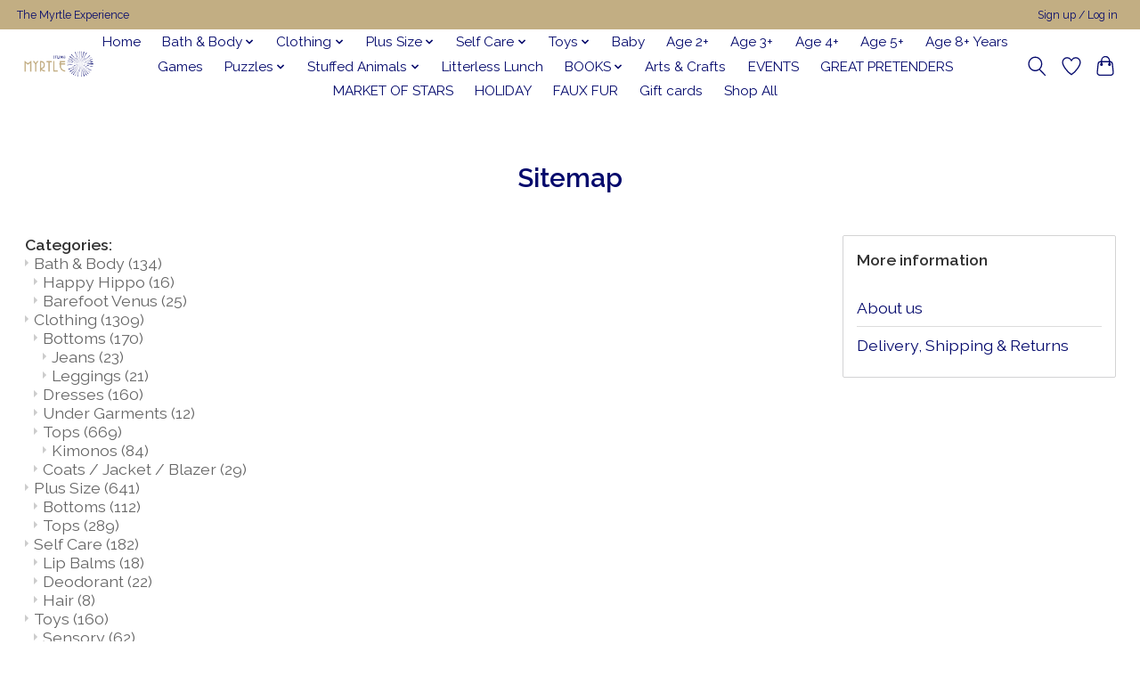

--- FILE ---
content_type: text/html;charset=utf-8
request_url: https://www.myrtleshop.ca/sitemap/
body_size: 15425
content:
<!DOCTYPE html>
<html lang="en">
  <head>
    <meta charset="utf-8"/>
<!-- [START] 'blocks/head.rain' -->
<!--

  (c) 2008-2025 Lightspeed Netherlands B.V.
  http://www.lightspeedhq.com
  Generated: 21-11-2025 @ 20:57:14

-->
<link rel="canonical" href="https://www.myrtleshop.ca/sitemap/"/>
<link rel="alternate" href="https://www.myrtleshop.ca/index.rss" type="application/rss+xml" title="New products"/>
<meta name="robots" content="noodp,noydir"/>
<meta property="og:url" content="https://www.myrtleshop.ca/sitemap/?source=facebook"/>
<meta property="og:site_name" content="Myrtle"/>
<meta property="og:title" content="Sitemap"/>
<!--[if lt IE 9]>
<script src="https://cdn.shoplightspeed.com/assets/html5shiv.js?2025-02-20"></script>
<![endif]-->
<!-- [END] 'blocks/head.rain' -->
    <title>Sitemap - Myrtle</title>
    <meta name="description" content="" />
    <meta name="keywords" content="Sitemap" />
    <meta http-equiv="X-UA-Compatible" content="IE=edge">
    <meta name="viewport" content="width=device-width, initial-scale=1">
    <meta name="apple-mobile-web-app-capable" content="yes">
    <meta name="apple-mobile-web-app-status-bar-style" content="black">
    
    <script>document.getElementsByTagName("html")[0].className += " js";</script>

    <link rel="shortcut icon" href="https://cdn.shoplightspeed.com/shops/652119/themes/13296/v/794401/assets/favicon.png?20230615234831" type="image/x-icon" />
    <link href='//fonts.googleapis.com/css?family=Raleway:400,300,600&display=swap' rel='stylesheet' type='text/css'>
    <link href='//fonts.googleapis.com/css?family=Raleway:400,300,600&display=swap' rel='stylesheet' type='text/css'>
    <link rel="stylesheet" href="https://cdn.shoplightspeed.com/assets/gui-2-0.css?2025-02-20" />
    <link rel="stylesheet" href="https://cdn.shoplightspeed.com/assets/gui-responsive-2-0.css?2025-02-20" />
    <link id="lightspeedframe" rel="stylesheet" href="https://cdn.shoplightspeed.com/shops/652119/themes/13296/assets/style.css?2025111613061820210104183204" />
    <!-- browsers not supporting CSS variables -->
    <script>
      if(!('CSS' in window) || !CSS.supports('color', 'var(--color-var)')) {var cfStyle = document.getElementById('lightspeedframe');if(cfStyle) {var href = cfStyle.getAttribute('href');href = href.replace('style.css', 'style-fallback.css');cfStyle.setAttribute('href', href);}}
    </script>
    <link rel="stylesheet" href="https://cdn.shoplightspeed.com/shops/652119/themes/13296/assets/settings.css?2025111613061820210104183204" />
    <link rel="stylesheet" href="https://cdn.shoplightspeed.com/shops/652119/themes/13296/assets/custom.css?2025111613061820210104183204" />

    <script src="https://cdn.shoplightspeed.com/assets/jquery-3-7-1.js?2025-02-20"></script>
    <script src="https://cdn.shoplightspeed.com/assets/jquery-ui-1-14-1.js?2025-02-20"></script>
    <script type="text/javascript" src="https://cdn.shoplightspeed.com/assets/gui.js?2025-02-20"></script>
    <script type="text/javascript" src="https://cdn.shoplightspeed.com/assets/gui-responsive-2-0.js?2025-02-20"></script>
  </head>
  <body>
    <header class="main-header main-header--mobile js-main-header position-relative">
  <div class="main-header__top-section">
    <div class="main-header__nav-grid justify-between@md container max-width-lg text-xs padding-y-xxs">
      <div>The Myrtle Experience</div>
      <ul class="main-header__list flex-grow flex-basis-0 justify-end@md display@md">        
                
                        <li class="main-header__item"><a href="https://www.myrtleshop.ca/account/" class="main-header__link" title="My account">Sign up / Log in</a></li>
      </ul>
    </div>
  </div>
  <div class="main-header__mobile-content container max-width-lg">
          <a href="https://www.myrtleshop.ca/" class="main-header__logo" title="Myrtle">
        <img src="https://cdn.shoplightspeed.com/shops/652119/themes/13296/v/788153/assets/logo.png?20230605142443" alt="Myrtle">
              </a>
        
    <div class="flex items-center">
            <a href="https://www.myrtleshop.ca/account/wishlist/" class="main-header__mobile-btn js-tab-focus">
        <svg class="icon" viewBox="0 0 24 25" fill="none"><title>Go to wishlist</title><path d="M11.3785 4.50387L12 5.42378L12.6215 4.50387C13.6598 2.96698 15.4376 1.94995 17.4545 1.94995C20.65 1.94995 23.232 4.49701 23.25 7.6084C23.2496 8.53335 22.927 9.71432 22.3056 11.056C21.689 12.3875 20.8022 13.8258 19.7333 15.249C17.6019 18.0872 14.7978 20.798 12.0932 22.4477L12 22.488L11.9068 22.4477C9.20215 20.798 6.3981 18.0872 4.26667 15.249C3.1978 13.8258 2.31101 12.3875 1.69437 11.056C1.07303 9.71436 0.750466 8.53342 0.75 7.60848C0.767924 4.49706 3.34993 1.94995 6.54545 1.94995C8.56242 1.94995 10.3402 2.96698 11.3785 4.50387Z" stroke="currentColor" stroke-width="1.5" fill="none"/></svg>
        <span class="sr-only">Wishlist</span>
      </a>
            <button class="reset main-header__mobile-btn js-tab-focus" aria-controls="cartDrawer">
        <svg class="icon" viewBox="0 0 24 25" fill="none"><title>Toggle cart</title><path d="M2.90171 9.65153C3.0797 8.00106 4.47293 6.75 6.13297 6.75H17.867C19.527 6.75 20.9203 8.00105 21.0982 9.65153L22.1767 19.6515C22.3839 21.5732 20.8783 23.25 18.9454 23.25H5.05454C3.1217 23.25 1.61603 21.5732 1.82328 19.6515L2.90171 9.65153Z" stroke="currentColor" stroke-width="1.5" fill="none"/>
        <path d="M7.19995 9.6001V5.7001C7.19995 2.88345 9.4833 0.600098 12.3 0.600098C15.1166 0.600098 17.4 2.88345 17.4 5.7001V9.6001" stroke="currentColor" stroke-width="1.5" fill="none"/>
        <circle cx="7.19996" cy="10.2001" r="1.8" fill="currentColor"/>
        <ellipse cx="17.4" cy="10.2001" rx="1.8" ry="1.8" fill="currentColor"/></svg>
        <span class="sr-only">Cart</span>
              </button>

      <button class="reset anim-menu-btn js-anim-menu-btn main-header__nav-control js-tab-focus" aria-label="Toggle menu">
        <i class="anim-menu-btn__icon anim-menu-btn__icon--close" aria-hidden="true"></i>
      </button>
    </div>
  </div>

  <div class="main-header__nav" role="navigation">
    <div class="main-header__nav-grid justify-between@md container max-width-lg">
      <div class="main-header__nav-logo-wrapper flex-shrink-0">
        
                  <a href="https://www.myrtleshop.ca/" class="main-header__logo" title="Myrtle">
            <img src="https://cdn.shoplightspeed.com/shops/652119/themes/13296/v/788153/assets/logo.png?20230605142443" alt="Myrtle">
                      </a>
              </div>
      
      <form action="https://www.myrtleshop.ca/search/" method="get" role="search" class="padding-y-md hide@md">
        <label class="sr-only" for="searchInputMobile">Search</label>
        <input class="header-v3__nav-form-control form-control width-100%" value="" autocomplete="off" type="search" name="q" id="searchInputMobile" placeholder="Search...">
      </form>

      <ul class="main-header__list flex-grow flex-basis-0 flex-wrap justify-center@md">
        
                <li class="main-header__item">
          <a class="main-header__link" href="https://www.myrtleshop.ca/">Home</a>
        </li>
        
                <li class="main-header__item js-main-nav__item">
          <a class="main-header__link js-main-nav__control" href="https://www.myrtleshop.ca/bath-body/">
            <span>Bath &amp; Body</span>            <svg class="main-header__dropdown-icon icon" viewBox="0 0 16 16"><polygon fill="currentColor" points="8,11.4 2.6,6 4,4.6 8,8.6 12,4.6 13.4,6 "></polygon></svg>                        <i class="main-header__arrow-icon" aria-hidden="true">
              <svg class="icon" viewBox="0 0 16 16">
                <g class="icon__group" fill="none" stroke="currentColor" stroke-linecap="square" stroke-miterlimit="10" stroke-width="2">
                  <path d="M2 2l12 12" />
                  <path d="M14 2L2 14" />
                </g>
              </svg>
            </i>
                        
          </a>
                    <ul class="main-header__dropdown">
            <li class="main-header__dropdown-item"><a href="https://www.myrtleshop.ca/bath-body/" class="main-header__dropdown-link hide@md">All Bath &amp; Body</a></li>
                        <li class="main-header__dropdown-item">
              <a class="main-header__dropdown-link" href="https://www.myrtleshop.ca/bath-body/happy-hippo/">
                Happy Hippo
                                              </a>

                          </li>
                        <li class="main-header__dropdown-item">
              <a class="main-header__dropdown-link" href="https://www.myrtleshop.ca/bath-body/barefoot-venus/">
                Barefoot Venus
                                              </a>

                          </li>
                      </ul>
                  </li>
                <li class="main-header__item js-main-nav__item">
          <a class="main-header__link js-main-nav__control" href="https://www.myrtleshop.ca/clothing/">
            <span>Clothing</span>            <svg class="main-header__dropdown-icon icon" viewBox="0 0 16 16"><polygon fill="currentColor" points="8,11.4 2.6,6 4,4.6 8,8.6 12,4.6 13.4,6 "></polygon></svg>                        <i class="main-header__arrow-icon" aria-hidden="true">
              <svg class="icon" viewBox="0 0 16 16">
                <g class="icon__group" fill="none" stroke="currentColor" stroke-linecap="square" stroke-miterlimit="10" stroke-width="2">
                  <path d="M2 2l12 12" />
                  <path d="M14 2L2 14" />
                </g>
              </svg>
            </i>
                        
          </a>
                    <ul class="main-header__dropdown">
            <li class="main-header__dropdown-item"><a href="https://www.myrtleshop.ca/clothing/" class="main-header__dropdown-link hide@md">All Clothing</a></li>
                        <li class="main-header__dropdown-item js-main-nav__item position-relative">
              <a class="main-header__dropdown-link js-main-nav__control flex justify-between " href="https://www.myrtleshop.ca/clothing/bottoms/">
                Bottoms
                <svg class="dropdown__desktop-icon icon" aria-hidden="true" viewBox="0 0 12 12"><polyline stroke-width="1" stroke="currentColor" fill="none" stroke-linecap="round" stroke-linejoin="round" points="3.5 0.5 9.5 6 3.5 11.5"></polyline></svg>                                <i class="main-header__arrow-icon" aria-hidden="true">
                  <svg class="icon" viewBox="0 0 16 16">
                    <g class="icon__group" fill="none" stroke="currentColor" stroke-linecap="square" stroke-miterlimit="10" stroke-width="2">
                      <path d="M2 2l12 12" />
                      <path d="M14 2L2 14" />
                    </g>
                  </svg>
                </i>
                              </a>

                            <ul class="main-header__dropdown">
                <li><a href="https://www.myrtleshop.ca/clothing/bottoms/" class="main-header__dropdown-link hide@md">All Bottoms</a></li>
                                <li><a class="main-header__dropdown-link" href="https://www.myrtleshop.ca/clothing/bottoms/jeans/">Jeans</a></li>
                                <li><a class="main-header__dropdown-link" href="https://www.myrtleshop.ca/clothing/bottoms/leggings/">Leggings</a></li>
                              </ul>
                          </li>
                        <li class="main-header__dropdown-item">
              <a class="main-header__dropdown-link" href="https://www.myrtleshop.ca/clothing/dresses/">
                Dresses
                                              </a>

                          </li>
                        <li class="main-header__dropdown-item">
              <a class="main-header__dropdown-link" href="https://www.myrtleshop.ca/clothing/under-garments/">
                Under Garments
                                              </a>

                          </li>
                        <li class="main-header__dropdown-item js-main-nav__item position-relative">
              <a class="main-header__dropdown-link js-main-nav__control flex justify-between " href="https://www.myrtleshop.ca/clothing/tops/">
                Tops
                <svg class="dropdown__desktop-icon icon" aria-hidden="true" viewBox="0 0 12 12"><polyline stroke-width="1" stroke="currentColor" fill="none" stroke-linecap="round" stroke-linejoin="round" points="3.5 0.5 9.5 6 3.5 11.5"></polyline></svg>                                <i class="main-header__arrow-icon" aria-hidden="true">
                  <svg class="icon" viewBox="0 0 16 16">
                    <g class="icon__group" fill="none" stroke="currentColor" stroke-linecap="square" stroke-miterlimit="10" stroke-width="2">
                      <path d="M2 2l12 12" />
                      <path d="M14 2L2 14" />
                    </g>
                  </svg>
                </i>
                              </a>

                            <ul class="main-header__dropdown">
                <li><a href="https://www.myrtleshop.ca/clothing/tops/" class="main-header__dropdown-link hide@md">All Tops</a></li>
                                <li><a class="main-header__dropdown-link" href="https://www.myrtleshop.ca/clothing/tops/kimonos/">Kimonos</a></li>
                              </ul>
                          </li>
                        <li class="main-header__dropdown-item">
              <a class="main-header__dropdown-link" href="https://www.myrtleshop.ca/clothing/coats-jacket-blazer/">
                Coats / Jacket / Blazer
                                              </a>

                          </li>
                      </ul>
                  </li>
                <li class="main-header__item js-main-nav__item">
          <a class="main-header__link js-main-nav__control" href="https://www.myrtleshop.ca/plus-size/">
            <span>Plus Size</span>            <svg class="main-header__dropdown-icon icon" viewBox="0 0 16 16"><polygon fill="currentColor" points="8,11.4 2.6,6 4,4.6 8,8.6 12,4.6 13.4,6 "></polygon></svg>                        <i class="main-header__arrow-icon" aria-hidden="true">
              <svg class="icon" viewBox="0 0 16 16">
                <g class="icon__group" fill="none" stroke="currentColor" stroke-linecap="square" stroke-miterlimit="10" stroke-width="2">
                  <path d="M2 2l12 12" />
                  <path d="M14 2L2 14" />
                </g>
              </svg>
            </i>
                        
          </a>
                    <ul class="main-header__dropdown">
            <li class="main-header__dropdown-item"><a href="https://www.myrtleshop.ca/plus-size/" class="main-header__dropdown-link hide@md">All Plus Size</a></li>
                        <li class="main-header__dropdown-item">
              <a class="main-header__dropdown-link" href="https://www.myrtleshop.ca/plus-size/bottoms/">
                Bottoms
                                              </a>

                          </li>
                        <li class="main-header__dropdown-item">
              <a class="main-header__dropdown-link" href="https://www.myrtleshop.ca/plus-size/tops/">
                Tops
                                              </a>

                          </li>
                      </ul>
                  </li>
                <li class="main-header__item js-main-nav__item">
          <a class="main-header__link js-main-nav__control" href="https://www.myrtleshop.ca/self-care/">
            <span>Self Care</span>            <svg class="main-header__dropdown-icon icon" viewBox="0 0 16 16"><polygon fill="currentColor" points="8,11.4 2.6,6 4,4.6 8,8.6 12,4.6 13.4,6 "></polygon></svg>                        <i class="main-header__arrow-icon" aria-hidden="true">
              <svg class="icon" viewBox="0 0 16 16">
                <g class="icon__group" fill="none" stroke="currentColor" stroke-linecap="square" stroke-miterlimit="10" stroke-width="2">
                  <path d="M2 2l12 12" />
                  <path d="M14 2L2 14" />
                </g>
              </svg>
            </i>
                        
          </a>
                    <ul class="main-header__dropdown">
            <li class="main-header__dropdown-item"><a href="https://www.myrtleshop.ca/self-care/" class="main-header__dropdown-link hide@md">All Self Care</a></li>
                        <li class="main-header__dropdown-item">
              <a class="main-header__dropdown-link" href="https://www.myrtleshop.ca/self-care/lip-balms/">
                Lip Balms
                                              </a>

                          </li>
                        <li class="main-header__dropdown-item">
              <a class="main-header__dropdown-link" href="https://www.myrtleshop.ca/self-care/deodorant/">
                Deodorant
                                              </a>

                          </li>
                        <li class="main-header__dropdown-item">
              <a class="main-header__dropdown-link" href="https://www.myrtleshop.ca/self-care/hair/">
                Hair
                                              </a>

                          </li>
                      </ul>
                  </li>
                <li class="main-header__item js-main-nav__item">
          <a class="main-header__link js-main-nav__control" href="https://www.myrtleshop.ca/toys/">
            <span>Toys</span>            <svg class="main-header__dropdown-icon icon" viewBox="0 0 16 16"><polygon fill="currentColor" points="8,11.4 2.6,6 4,4.6 8,8.6 12,4.6 13.4,6 "></polygon></svg>                        <i class="main-header__arrow-icon" aria-hidden="true">
              <svg class="icon" viewBox="0 0 16 16">
                <g class="icon__group" fill="none" stroke="currentColor" stroke-linecap="square" stroke-miterlimit="10" stroke-width="2">
                  <path d="M2 2l12 12" />
                  <path d="M14 2L2 14" />
                </g>
              </svg>
            </i>
                        
          </a>
                    <ul class="main-header__dropdown">
            <li class="main-header__dropdown-item"><a href="https://www.myrtleshop.ca/toys/" class="main-header__dropdown-link hide@md">All Toys</a></li>
                        <li class="main-header__dropdown-item">
              <a class="main-header__dropdown-link" href="https://www.myrtleshop.ca/toys/sensory/">
                Sensory
                                              </a>

                          </li>
                        <li class="main-header__dropdown-item">
              <a class="main-header__dropdown-link" href="https://www.myrtleshop.ca/toys/advent-calendars/">
                Advent Calendars
                                              </a>

                          </li>
                      </ul>
                  </li>
                <li class="main-header__item">
          <a class="main-header__link" href="https://www.myrtleshop.ca/baby/">
            Baby                                    
          </a>
                  </li>
                <li class="main-header__item">
          <a class="main-header__link" href="https://www.myrtleshop.ca/age-2/">
            Age 2+                                    
          </a>
                  </li>
                <li class="main-header__item">
          <a class="main-header__link" href="https://www.myrtleshop.ca/age-3/">
            Age 3+                                     
          </a>
                  </li>
                <li class="main-header__item">
          <a class="main-header__link" href="https://www.myrtleshop.ca/age-4/">
            Age 4+                                     
          </a>
                  </li>
                <li class="main-header__item">
          <a class="main-header__link" href="https://www.myrtleshop.ca/age-5/">
            Age 5+                                    
          </a>
                  </li>
                <li class="main-header__item">
          <a class="main-header__link" href="https://www.myrtleshop.ca/age-8-years/">
            Age 8+ Years                                    
          </a>
                  </li>
                <li class="main-header__item">
          <a class="main-header__link" href="https://www.myrtleshop.ca/games/">
            Games                                    
          </a>
                  </li>
                <li class="main-header__item js-main-nav__item">
          <a class="main-header__link js-main-nav__control" href="https://www.myrtleshop.ca/puzzles/">
            <span>Puzzles</span>            <svg class="main-header__dropdown-icon icon" viewBox="0 0 16 16"><polygon fill="currentColor" points="8,11.4 2.6,6 4,4.6 8,8.6 12,4.6 13.4,6 "></polygon></svg>                        <i class="main-header__arrow-icon" aria-hidden="true">
              <svg class="icon" viewBox="0 0 16 16">
                <g class="icon__group" fill="none" stroke="currentColor" stroke-linecap="square" stroke-miterlimit="10" stroke-width="2">
                  <path d="M2 2l12 12" />
                  <path d="M14 2L2 14" />
                </g>
              </svg>
            </i>
                        
          </a>
                    <ul class="main-header__dropdown">
            <li class="main-header__dropdown-item"><a href="https://www.myrtleshop.ca/puzzles/" class="main-header__dropdown-link hide@md">All Puzzles</a></li>
                        <li class="main-header__dropdown-item">
              <a class="main-header__dropdown-link" href="https://www.myrtleshop.ca/puzzles/500-pcs/">
                500 Pcs
                                              </a>

                          </li>
                        <li class="main-header__dropdown-item">
              <a class="main-header__dropdown-link" href="https://www.myrtleshop.ca/puzzles/1000-pcs/">
                1000 Pcs
                                              </a>

                          </li>
                        <li class="main-header__dropdown-item">
              <a class="main-header__dropdown-link" href="https://www.myrtleshop.ca/puzzles/100-200-pcs/">
                100 /200 pcs
                                              </a>

                          </li>
                        <li class="main-header__dropdown-item">
              <a class="main-header__dropdown-link" href="https://www.myrtleshop.ca/puzzles/300-pcs/">
                300 pcs
                                              </a>

                          </li>
                        <li class="main-header__dropdown-item">
              <a class="main-header__dropdown-link" href="https://www.myrtleshop.ca/puzzles/24-pcs-to-60pcs/">
                24 pcs  to 60pcs
                                              </a>

                          </li>
                        <li class="main-header__dropdown-item">
              <a class="main-header__dropdown-link" href="https://www.myrtleshop.ca/puzzles/350-family/">
                350 Family
                                              </a>

                          </li>
                        <li class="main-header__dropdown-item">
              <a class="main-header__dropdown-link" href="https://www.myrtleshop.ca/puzzles/275-pcs/">
                275 PCS
                                              </a>

                          </li>
                        <li class="main-header__dropdown-item">
              <a class="main-header__dropdown-link" href="https://www.myrtleshop.ca/puzzles/wooden/">
                Wooden
                                              </a>

                          </li>
                        <li class="main-header__dropdown-item">
              <a class="main-header__dropdown-link" href="https://www.myrtleshop.ca/puzzles/escape/">
                Escape
                                              </a>

                          </li>
                      </ul>
                  </li>
                <li class="main-header__item js-main-nav__item">
          <a class="main-header__link js-main-nav__control" href="https://www.myrtleshop.ca/stuffed-animals/">
            <span>Stuffed Animals</span>            <svg class="main-header__dropdown-icon icon" viewBox="0 0 16 16"><polygon fill="currentColor" points="8,11.4 2.6,6 4,4.6 8,8.6 12,4.6 13.4,6 "></polygon></svg>                        <i class="main-header__arrow-icon" aria-hidden="true">
              <svg class="icon" viewBox="0 0 16 16">
                <g class="icon__group" fill="none" stroke="currentColor" stroke-linecap="square" stroke-miterlimit="10" stroke-width="2">
                  <path d="M2 2l12 12" />
                  <path d="M14 2L2 14" />
                </g>
              </svg>
            </i>
                        
          </a>
                    <ul class="main-header__dropdown">
            <li class="main-header__dropdown-item"><a href="https://www.myrtleshop.ca/stuffed-animals/" class="main-header__dropdown-link hide@md">All Stuffed Animals</a></li>
                        <li class="main-header__dropdown-item">
              <a class="main-header__dropdown-link" href="https://www.myrtleshop.ca/stuffed-animals/wild-republic/">
                Wild Republic
                                              </a>

                          </li>
                        <li class="main-header__dropdown-item">
              <a class="main-header__dropdown-link" href="https://www.myrtleshop.ca/stuffed-animals/douglas/">
                Douglas
                                              </a>

                          </li>
                      </ul>
                  </li>
                <li class="main-header__item">
          <a class="main-header__link" href="https://www.myrtleshop.ca/litterless-lunch/">
            Litterless Lunch                                     
          </a>
                  </li>
                <li class="main-header__item js-main-nav__item">
          <a class="main-header__link js-main-nav__control" href="https://www.myrtleshop.ca/books/">
            <span>BOOKS</span>            <svg class="main-header__dropdown-icon icon" viewBox="0 0 16 16"><polygon fill="currentColor" points="8,11.4 2.6,6 4,4.6 8,8.6 12,4.6 13.4,6 "></polygon></svg>                        <i class="main-header__arrow-icon" aria-hidden="true">
              <svg class="icon" viewBox="0 0 16 16">
                <g class="icon__group" fill="none" stroke="currentColor" stroke-linecap="square" stroke-miterlimit="10" stroke-width="2">
                  <path d="M2 2l12 12" />
                  <path d="M14 2L2 14" />
                </g>
              </svg>
            </i>
                        
          </a>
                    <ul class="main-header__dropdown">
            <li class="main-header__dropdown-item"><a href="https://www.myrtleshop.ca/books/" class="main-header__dropdown-link hide@md">All BOOKS</a></li>
                        <li class="main-header__dropdown-item">
              <a class="main-header__dropdown-link" href="https://www.myrtleshop.ca/books/choose-your-own-adventure/">
                Choose Your Own Adventure
                                              </a>

                          </li>
                        <li class="main-header__dropdown-item">
              <a class="main-header__dropdown-link" href="https://www.myrtleshop.ca/books/adult-journals-colour-stickers/">
                Adult Journals &amp; Colour / Stickers
                                              </a>

                          </li>
                        <li class="main-header__dropdown-item">
              <a class="main-header__dropdown-link" href="https://www.myrtleshop.ca/books/colour/">
                Colour
                                              </a>

                          </li>
                      </ul>
                  </li>
                <li class="main-header__item">
          <a class="main-header__link" href="https://www.myrtleshop.ca/arts-crafts/">
            Arts &amp; Crafts                                    
          </a>
                  </li>
                <li class="main-header__item">
          <a class="main-header__link" href="https://www.myrtleshop.ca/events/">
            EVENTS                                    
          </a>
                  </li>
                <li class="main-header__item">
          <a class="main-header__link" href="https://www.myrtleshop.ca/great-pretenders/">
            GREAT PRETENDERS                                    
          </a>
                  </li>
                <li class="main-header__item">
          <a class="main-header__link" href="https://www.myrtleshop.ca/market-of-stars/">
            MARKET OF STARS                                    
          </a>
                  </li>
                <li class="main-header__item">
          <a class="main-header__link" href="https://www.myrtleshop.ca/holiday/">
            HOLIDAY                                    
          </a>
                  </li>
                <li class="main-header__item">
          <a class="main-header__link" href="https://www.myrtleshop.ca/faux-fur/">
            FAUX FUR                                    
          </a>
                  </li>
        
                <li class="main-header__item">
            <a class="main-header__link" href="https://www.myrtleshop.ca/giftcard/" >Gift cards</a>
        </li>
        
        
        
                  <li class="main-header__item">
            <a class="main-header__link" href="https://www.myrtleshop.ca/collection/">
              Shop All
            </a>
          </li>
                
        <li class="main-header__item hide@md">
          <ul class="main-header__list main-header__list--mobile-items">        
            
                                    <li class="main-header__item"><a href="https://www.myrtleshop.ca/account/" class="main-header__link" title="My account">Sign up / Log in</a></li>
          </ul>
        </li>
        
      </ul>

      <ul class="main-header__list flex-shrink-0 justify-end@md display@md">
        <li class="main-header__item">
          
          <button class="reset switch-icon main-header__link main-header__link--icon js-toggle-search js-switch-icon js-tab-focus" aria-label="Toggle icon">
            <svg class="icon switch-icon__icon--a" viewBox="0 0 24 25"><title>Toggle search</title><path fill-rule="evenodd" clip-rule="evenodd" d="M17.6032 9.55171C17.6032 13.6671 14.267 17.0033 10.1516 17.0033C6.03621 17.0033 2.70001 13.6671 2.70001 9.55171C2.70001 5.4363 6.03621 2.1001 10.1516 2.1001C14.267 2.1001 17.6032 5.4363 17.6032 9.55171ZM15.2499 16.9106C13.8031 17.9148 12.0461 18.5033 10.1516 18.5033C5.20779 18.5033 1.20001 14.4955 1.20001 9.55171C1.20001 4.60787 5.20779 0.600098 10.1516 0.600098C15.0955 0.600098 19.1032 4.60787 19.1032 9.55171C19.1032 12.0591 18.0724 14.3257 16.4113 15.9507L23.2916 22.8311C23.5845 23.1239 23.5845 23.5988 23.2916 23.8917C22.9987 24.1846 22.5239 24.1846 22.231 23.8917L15.2499 16.9106Z" fill="currentColor"/></svg>

            <svg class="icon switch-icon__icon--b" viewBox="0 0 32 32"><title>Toggle search</title><g fill="none" stroke="currentColor" stroke-miterlimit="10" stroke-linecap="round" stroke-linejoin="round" stroke-width="2"><line x1="27" y1="5" x2="5" y2="27"></line><line x1="27" y1="27" x2="5" y2="5"></line></g></svg>
          </button>

        </li>
                <li class="main-header__item">
          <a href="https://www.myrtleshop.ca/account/wishlist/" class="main-header__link main-header__link--icon">
            <svg class="icon" viewBox="0 0 24 25" fill="none"><title>Go to wishlist</title><path d="M11.3785 4.50387L12 5.42378L12.6215 4.50387C13.6598 2.96698 15.4376 1.94995 17.4545 1.94995C20.65 1.94995 23.232 4.49701 23.25 7.6084C23.2496 8.53335 22.927 9.71432 22.3056 11.056C21.689 12.3875 20.8022 13.8258 19.7333 15.249C17.6019 18.0872 14.7978 20.798 12.0932 22.4477L12 22.488L11.9068 22.4477C9.20215 20.798 6.3981 18.0872 4.26667 15.249C3.1978 13.8258 2.31101 12.3875 1.69437 11.056C1.07303 9.71436 0.750466 8.53342 0.75 7.60848C0.767924 4.49706 3.34993 1.94995 6.54545 1.94995C8.56242 1.94995 10.3402 2.96698 11.3785 4.50387Z" stroke="currentColor" stroke-width="1.5" fill="none"/></svg>
            <span class="sr-only">Wishlist</span>
          </a>
        </li>
                <li class="main-header__item">
          <a href="#0" class="main-header__link main-header__link--icon" aria-controls="cartDrawer">
            <svg class="icon" viewBox="0 0 24 25" fill="none"><title>Toggle cart</title><path d="M2.90171 9.65153C3.0797 8.00106 4.47293 6.75 6.13297 6.75H17.867C19.527 6.75 20.9203 8.00105 21.0982 9.65153L22.1767 19.6515C22.3839 21.5732 20.8783 23.25 18.9454 23.25H5.05454C3.1217 23.25 1.61603 21.5732 1.82328 19.6515L2.90171 9.65153Z" stroke="currentColor" stroke-width="1.5" fill="none"/>
            <path d="M7.19995 9.6001V5.7001C7.19995 2.88345 9.4833 0.600098 12.3 0.600098C15.1166 0.600098 17.4 2.88345 17.4 5.7001V9.6001" stroke="currentColor" stroke-width="1.5" fill="none"/>
            <circle cx="7.19996" cy="10.2001" r="1.8" fill="currentColor"/>
            <ellipse cx="17.4" cy="10.2001" rx="1.8" ry="1.8" fill="currentColor"/></svg>
            <span class="sr-only">Cart</span>
                      </a>
        </li>
      </ul>
      
    	<div class="main-header__search-form bg">
        <form action="https://www.myrtleshop.ca/search/" method="get" role="search" class="container max-width-lg">
          <label class="sr-only" for="searchInput">Search</label>
          <input class="header-v3__nav-form-control form-control width-100%" value="" autocomplete="off" type="search" name="q" id="searchInput" placeholder="Search...">
        </form>
      </div>
      
    </div>
  </div>
</header>

<div class="drawer dr-cart js-drawer" id="cartDrawer">
  <div class="drawer__content bg shadow-md flex flex-column" role="alertdialog" aria-labelledby="drawer-cart-title">
    <header class="flex items-center justify-between flex-shrink-0 padding-x-md padding-y-md">
      <h1 id="drawer-cart-title" class="text-base text-truncate">Shopping cart</h1>

      <button class="reset drawer__close-btn js-drawer__close js-tab-focus">
        <svg class="icon icon--xs" viewBox="0 0 16 16"><title>Close cart panel</title><g stroke-width="2" stroke="currentColor" fill="none" stroke-linecap="round" stroke-linejoin="round" stroke-miterlimit="10"><line x1="13.5" y1="2.5" x2="2.5" y2="13.5"></line><line x1="2.5" y1="2.5" x2="13.5" y2="13.5"></line></g></svg>
      </button>
    </header>

    <div class="drawer__body padding-x-md padding-bottom-sm js-drawer__body">
            <p class="margin-y-xxxl color-contrast-medium text-sm text-center">Your cart is currently empty</p>
          </div>

    <footer class="padding-x-md padding-y-md flex-shrink-0">
      <p class="text-sm text-center color-contrast-medium margin-bottom-sm">Safely pay with:</p>
      <p class="text-sm flex flex-wrap gap-xs text-xs@md justify-center">
                  <a href="https://www.myrtleshop.ca/service/payment-methods/" title="Credit Card">
            <img src="https://cdn.shoplightspeed.com/assets/icon-payment-creditcard.png?2025-02-20" alt="Credit Card" height="16" />
          </a>
                  <a href="https://www.myrtleshop.ca/service/payment-methods/" title="MasterCard">
            <img src="https://cdn.shoplightspeed.com/assets/icon-payment-mastercard.png?2025-02-20" alt="MasterCard" height="16" />
          </a>
                  <a href="https://www.myrtleshop.ca/service/payment-methods/" title="Visa">
            <img src="https://cdn.shoplightspeed.com/assets/icon-payment-visa.png?2025-02-20" alt="Visa" height="16" />
          </a>
                  <a href="https://www.myrtleshop.ca/service/payment-methods/" title="American Express">
            <img src="https://cdn.shoplightspeed.com/assets/icon-payment-americanexpress.png?2025-02-20" alt="American Express" height="16" />
          </a>
              </p>
    </footer>
  </div>
</div>		<div class="container max-width-lg padding-y-xl">
      <link rel="stylesheet" type="text/css" href="https://cdn.shoplightspeed.com/assets/gui-core.css?2025-02-20" />
<script src="https://cdn.shoplightspeed.com/assets/gui-core.js?2025-02-20"></script>
 <div class="gui gui-sitemap">
<script src="https://cdn.shoplightspeed.com/assets/jquery.validate.min.js?2025-02-20" ></script>

<script type="text/javascript">

    $(document).ready(function () {
        $.validator.methods.email = function( value, element ) {
          return  /^(([^<>()\[\]\\.,;:\s@"]+(\.[^<>()\[\]\\.,;:\s@"]+)*)|(".+"))@((\[[0-9]{1,3}\.[0-9]{1,3}\.[0-9]{1,3}\.[0-9]{1,3}])|(([a-zA-Z\-0-9]+\.)+[a-zA-Z]{2,}))$/.test( value );
        }

        $.extend($.validator.messages, {
            required: 'This field is required',
            remote: 'This field is invalid',
            email: 'Must be a valid email address',
            url: 'Must be a valid URL',
            date: 'Must be a valid date',
            dateISO: 'Must be a valid date (ISO)',
            number: 'Must be a valid number',
            digits: 'Must be only digits',
            creditcard: 'Must be a valid credit card number',
            equalTo: 'Enter the value again',
            accept: 'Must be a value with a valid extension',
            maxlength: $.validator.format(
                'Must be {0} characters or less'
            ),
            minlength: $.validator.format(
                'Must be at least {0} characters'
            ),
            rangelength: $.validator.format(
                'Must be between {0} and {1} characters'
            ),
            range: $.validator.format(
                'Must be a value between {0} and {1}'
            ),

            max: $.validator.format(
                'Must be equal to or less than {0}'
            ),
            min: $.validator.format(
                'Must be equal to or greather than {0}'
            ),
        });
    });

</script>

<style>
  .giftcard-check-balance a {
    color: #000;
    text-decoration: underline;
    cursor: pointer;
  }

  .giftcard-check-balance a:hover {
    text-decoration: none;
  }

  #giftcard-modal-wrapper {
    /*js toggle to flex*/
    display: none;
    position: absolute;
    width: 100%;
    height: 100%;
    align-items: center;
    justify-content: center;
    text-align: center;
    z-index: 10;

  }

  #giftcard-modal-wrapper .giftcard-modal {
    background: #fff;
    max-width: 600px;
    width: 80%;
    position: absolute;
    top: 0;
    overflow: auto;
    display: flex;
    flex-direction: column;
    justify-content: space-between;
  }


  #giftcard-modal-wrapper .giftcard-modal-background {
    background-color: #333;
    height: 100%;
    left: 0;
    position: fixed;
    opacity: 0.6;
    top: 0;
    width: 100%;
  }



  #giftcard-modal-wrapper .giftcard-modal-header {
    background: #fff;

    display: flex;
    align-items: baseline;
    justify-content: space-between;
    padding: 12px 24px;
    border-bottom: 1px solid #D7DCE1;
  }

  #giftcard-modal-wrapper .giftcard-modal-label {
    color: #232429;
    margin: 0;
    padding: 0;
    font-size: 18px;
  }

  #giftcard-modal-wrapper #giftcard-modal-close.close {
    background: rgba(12, 13, 13, 0.1);
    font-size: 16px;
    border-radius: 50%;
    display: flex;
    justify-content: center;
    width: 20px;
    height: 20px;
    line-height: 20px;
    font-weight: bold;
    color: rgba(12, 13, 13, 0.5);
  }

  #giftcard-modal-wrapper #giftcard-modal-close.close:hover {
    background: rgba(12, 13, 13, 0.3);
  }


  #giftcard-modal-wrapper .giftcard-modal-content {
    height: 100%;
  }

  #giftcard-modal-wrapper .giftcard-modal-image {
    width: 100%;
    min-height: 230px;
    background: url("https://storage.googleapis.com/gift_card_images/gift_cards2.jpeg") no-repeat center center;
    background-size: cover;
  }


  #giftcard-modal-wrapper .giftcard-modal-form-main {
    padding: 10px 120px;
  }

  #giftcard-modal-wrapper #giftcard-check-form {
    display: flex;
    flex-direction: column;
  }

  #giftcard-modal-wrapper #giftcard-check-form .giftcard-check-form-field {

    display: flex;
    flex-direction: column;
    width: 100%;
  }

  #giftcard-modal-wrapper #giftcard-check-form .giftcard-check-form-field label {
    display: flex;
    justify-content: space-between;
    align-self: baseline;
    font-size: 14px;
    font-weight: bold;
    color: #000;

  }

  #giftcard-modal-wrapper #giftcard-check-form .giftcard-check-form-field input {
    display: inline-block;
    padding: 10px 16px;
    border: 1px solid #000;
    font-size: 14px;
    max-width: inherit;
    height: 36px;
  }

  #giftcard-modal-wrapper #giftcard-check-form .giftcard-check-action {

    margin-top: 18px;
    background: #000;
    border: 1px solid #000;
    color: #fff;
    height: 40px;
    text-transform: capitalize;
    width: fit-content;
    padding: 0 18px;
    font-weight: bold;

  }

  #giftcard-modal-wrapper #giftcard-check-form .giftcard-check-action:hover {
    background: rgba(0, 0, 0, 0.65);
    color: #fff;
  }


  #giftcard-modal-wrapper #giftcard-check-form label.error {
    color: #ff0000;
    font-weight: normal;
  }

  #giftcard-modal-wrapper #giftcard-check-form .giftcard-check-form-field input.error {
    border: 1px solid #ff0000;
  }

  #giftcard-modal-wrapper #giftcard-modal-footer button {
    background: #D7DCE1;
    color: rgba(12, 13, 13, 0.5);
    padding: 18px 24px;
    display: flex;
    justify-content: center;
    align-items: center;
    text-transform: capitalize;
  }

  #giftcard-modal-wrapper #giftcard-modal-footer button:hover {
    background: rgba(12, 13, 13, 0.3);
  }

  #giftcard-modal-wrapper .giftcard-modal-footer {
    background: #F1F1F1;
    height: 70px;
    border-top: 1px solid #D7DCE1;
    display: flex;
    align-items: left;
    justify-content: flex-end;
    padding: 18px 24px;

  }

  @media (max-width: 575px) {
    #giftcard-modal-wrapper .giftcard-modal {
      max-width: inherit;
      width: 95%;

    }

    #giftcard-modal-wrapper .giftcard-modal-form-main {
      padding: 10px 10%;
    }
  }
</style>

<!-- Modal -->
<div id="giftcard-modal-wrapper">
  <div class="giftcard-modal-background"></div>
  <div class="giftcard-modal">
    <div class="giftcard-modal-header">
      <p class="giftcard-modal-label">Check gift card balance</p>
      <button id="giftcard-modal-close" type="button" class="close" aria-label="Close">
        <span aria-hidden="true">&times;</span>
      </button>
    </div>
    <!-- Modal content -->

    <div id="giftcard-modal-content" class="giftcard-modal-content">
      <div class="giftcard-modal-image"></div>
      <div class="giftcard-modal-form-main">
        <form id="giftcard-check-form">
          <div class="giftcard-check-form-field">
            <label for="check-giftcard">Gift card code </label>
            <input type="text" id="check-giftcard" name="giftcard" minlength="8" pattern=".{8,32}" maxlength="32" required
              placeholder='1119 - a4fd - 11ds - 9ad92'>
          </div>
          <button class="giftcard-check-action" type="submit" id="giftcard-check-btn">
            <i class="icon-user icon-white"></i> Check balance
          </button>
        </form>
      </div>
    </div>
    <div id="giftcard-modal-footer" class="giftcard-modal-footer"><button
        id="giftcard-modal-close-footer">Close</button></div>
  </div>
</div>


<script>
  $(document).ready(function () {

    $('#giftcard-modal-open').on('click', function () {
      $('#giftcard-modal-wrapper').css('display', 'flex');
    });

    var cardCode = '';
    $('#check-giftcard').on('change', function (e) {
      cardCode = encodeURIComponent(e.target.value);
    })
    $('#giftcard-check-btn').on('click', function (e) {
      e.preventDefault();
      $('#giftcard-check-form').validate();
      if($('#giftcard-check-form').valid()) {
        checkBalance(cardCode)
      }
    });

    function checkBalance(code) {
      if (code) {
        $.getJSON(`/giftcard/bycode/${code}/`, function (response) {
          if (response && response.giftcard && !!response.giftcard.balance >= 0) {
            var data = '<span class= "glyphicon glyphicon-gift" /></span > ' + response.giftcard.balanceFormatted;
            $('#giftcard-check-btn').html(data)
          }
          else {
            $('#giftcard-check-btn').html('No info')
          }
        })
      }
    }

    $('#check-giftcard').on('keydown', function () {
      $('#giftcard-check-btn').html('Check balance')
    })

    // When the user clicks anywhere outside of the modal, or any close button
    $('.giftcard-modal-background, #giftcard-modal-close, #giftcard-modal-close-footer').on('click', function () {
      $('#check-giftcard').val('');
      $('#giftcard-check-btn').html('Check balance')
      $('#giftcard-check-form').validate().resetForm();
      $('#giftcard-modal-wrapper').hide();
    });

    // When the user clicks ESC, close modal
    $(document).on('keyup', function (e) {
      if (e.keyCode === 27) $('#giftcard-modal-wrapper').hide();
    });


  });
</script>
    <div class="gui-page-title" role="heading" aria-level="1">Sitemap</div>
    <div class="gui-col2-right">
        <div class="gui-col2-right-col1 gui-div-sitemap-sitemap">
                                    <div class="gui-list" role="group" aria-labelledby="gui-sitemap-group-categories-title">
                <strong role="heading" aria-level="2" id="gui-sitemap-group-categories-title">Categories:</strong><br />
                <ul><li><a href="https://www.myrtleshop.ca/bath-body/" title="Bath &amp; Body">Bath &amp; Body <span>(134)</span></a><ul><li><a href="https://www.myrtleshop.ca/bath-body/happy-hippo/" title="Happy Hippo">Happy Hippo <span>(16)</span></a></li><li><a href="https://www.myrtleshop.ca/bath-body/barefoot-venus/" title="Barefoot Venus">Barefoot Venus <span>(25)</span></a></li></ul></li><li><a href="https://www.myrtleshop.ca/clothing/" title="Clothing">Clothing <span>(1309)</span></a><ul><li><a href="https://www.myrtleshop.ca/clothing/bottoms/" title="Bottoms">Bottoms <span>(170)</span></a><ul><li><a href="https://www.myrtleshop.ca/clothing/bottoms/jeans/" title="Jeans">Jeans <span>(23)</span></a></li><li><a href="https://www.myrtleshop.ca/clothing/bottoms/leggings/" title="Leggings">Leggings <span>(21)</span></a></li></ul></li><li><a href="https://www.myrtleshop.ca/clothing/dresses/" title="Dresses">Dresses <span>(160)</span></a></li><li><a href="https://www.myrtleshop.ca/clothing/under-garments/" title="Under Garments">Under Garments <span>(12)</span></a></li><li><a href="https://www.myrtleshop.ca/clothing/tops/" title="Tops">Tops <span>(669)</span></a><ul><li><a href="https://www.myrtleshop.ca/clothing/tops/kimonos/" title="Kimonos">Kimonos <span>(84)</span></a></li></ul></li><li><a href="https://www.myrtleshop.ca/clothing/coats-jacket-blazer/" title="Coats / Jacket / Blazer">Coats / Jacket / Blazer <span>(29)</span></a></li></ul></li><li><a href="https://www.myrtleshop.ca/plus-size/" title="Plus Size">Plus Size <span>(641)</span></a><ul><li><a href="https://www.myrtleshop.ca/plus-size/bottoms/" title="Bottoms">Bottoms <span>(112)</span></a></li><li><a href="https://www.myrtleshop.ca/plus-size/tops/" title="Tops">Tops <span>(289)</span></a></li></ul></li><li><a href="https://www.myrtleshop.ca/self-care/" title="Self Care">Self Care <span>(182)</span></a><ul><li><a href="https://www.myrtleshop.ca/self-care/lip-balms/" title="Lip Balms">Lip Balms <span>(18)</span></a></li><li><a href="https://www.myrtleshop.ca/self-care/deodorant/" title="Deodorant">Deodorant <span>(22)</span></a></li><li><a href="https://www.myrtleshop.ca/self-care/hair/" title="Hair">Hair <span>(8)</span></a></li></ul></li><li><a href="https://www.myrtleshop.ca/toys/" title="Toys">Toys <span>(160)</span></a><ul><li><a href="https://www.myrtleshop.ca/toys/sensory/" title="Sensory">Sensory <span>(62)</span></a></li><li><a href="https://www.myrtleshop.ca/toys/advent-calendars/" title="Advent Calendars">Advent Calendars <span>(4)</span></a></li></ul></li><li><a href="https://www.myrtleshop.ca/baby/" title="Baby">Baby <span>(108)</span></a></li><li><a href="https://www.myrtleshop.ca/age-2/" title="Age 2+">Age 2+ <span>(50)</span></a></li><li><a href="https://www.myrtleshop.ca/age-3/" title="Age 3+ ">Age 3+  <span>(92)</span></a></li><li><a href="https://www.myrtleshop.ca/age-4/" title="Age 4+ ">Age 4+  <span>(54)</span></a></li><li><a href="https://www.myrtleshop.ca/age-5/" title="Age 5+">Age 5+ <span>(75)</span></a></li><li><a href="https://www.myrtleshop.ca/age-8-years/" title="Age 8+ Years">Age 8+ Years <span>(85)</span></a></li><li><a href="https://www.myrtleshop.ca/games/" title="Games">Games <span>(107)</span></a></li><li><a href="https://www.myrtleshop.ca/puzzles/" title="Puzzles">Puzzles <span>(1186)</span></a><ul><li><a href="https://www.myrtleshop.ca/puzzles/500-pcs/" title="500 Pcs">500 Pcs <span>(58)</span></a></li><li><a href="https://www.myrtleshop.ca/puzzles/1000-pcs/" title="1000 Pcs">1000 Pcs <span>(82)</span></a></li><li><a href="https://www.myrtleshop.ca/puzzles/100-200-pcs/" title="100 /200 pcs">100 /200 pcs <span>(5)</span></a></li><li><a href="https://www.myrtleshop.ca/puzzles/300-pcs/" title="300 pcs">300 pcs <span>(8)</span></a></li><li><a href="https://www.myrtleshop.ca/puzzles/24-pcs-to-60pcs/" title="24 pcs  to 60pcs">24 pcs  to 60pcs <span>(7)</span></a></li><li><a href="https://www.myrtleshop.ca/puzzles/350-family/" title="350 Family">350 Family <span>(11)</span></a></li><li><a href="https://www.myrtleshop.ca/puzzles/275-pcs/" title="275 PCS">275 PCS <span>(8)</span></a></li><li><a href="https://www.myrtleshop.ca/puzzles/wooden/" title="Wooden">Wooden <span>(5)</span></a></li><li><a href="https://www.myrtleshop.ca/puzzles/escape/" title="Escape">Escape <span>(9)</span></a></li></ul></li><li><a href="https://www.myrtleshop.ca/stuffed-animals/" title="Stuffed Animals">Stuffed Animals <span>(197)</span></a><ul><li><a href="https://www.myrtleshop.ca/stuffed-animals/wild-republic/" title="Wild Republic">Wild Republic <span>(25)</span></a></li><li><a href="https://www.myrtleshop.ca/stuffed-animals/douglas/" title="Douglas">Douglas <span>(142)</span></a></li></ul></li><li><a href="https://www.myrtleshop.ca/litterless-lunch/" title="Litterless Lunch ">Litterless Lunch  <span>(15)</span></a></li><li><a href="https://www.myrtleshop.ca/books/" title="BOOKS">BOOKS <span>(182)</span></a><ul><li><a href="https://www.myrtleshop.ca/books/choose-your-own-adventure/" title="Choose Your Own Adventure">Choose Your Own Adventure <span>(43)</span></a></li><li><a href="https://www.myrtleshop.ca/books/adult-journals-colour-stickers/" title="Adult Journals &amp; Colour / Stickers">Adult Journals &amp; Colour / Stickers <span>(33)</span></a></li><li><a href="https://www.myrtleshop.ca/books/colour/" title="Colour">Colour <span>(15)</span></a></li></ul></li><li><a href="https://www.myrtleshop.ca/arts-crafts/" title="Arts &amp; Crafts">Arts &amp; Crafts <span>(65)</span></a></li><li><a href="https://www.myrtleshop.ca/events/" title="EVENTS">EVENTS <span>(11)</span></a></li><li><a href="https://www.myrtleshop.ca/great-pretenders/" title="GREAT PRETENDERS">GREAT PRETENDERS <span>(46)</span></a></li><li><a href="https://www.myrtleshop.ca/market-of-stars/" title="MARKET OF STARS">MARKET OF STARS <span>(15)</span></a></li><li><a href="https://www.myrtleshop.ca/holiday/" title="HOLIDAY">HOLIDAY <span>(21)</span></a></li><li><a href="https://www.myrtleshop.ca/faux-fur/" title="FAUX FUR">FAUX FUR <span>(32)</span></a></li></ul>
            </div>
            <div class="gui-spacer"></div>
            <div class="gui-list" role="group" aria-labelledby="gui-sitemap-group-brands-title">
                <strong role="heading" aria-level="2" id="gui-sitemap-group-brands-title">Brands:</strong><br />
                <ul><li><a href="https://www.myrtleshop.ca/brands/abbott/" title="ABBOTT">ABBOTT <span>(99)</span></a></li><li><a href="https://www.myrtleshop.ca/brands/adora/" title="ADORA">ADORA <span>(0)</span></a></li><li><a href="https://www.myrtleshop.ca/brands/adora-la/" title="ADORA LA">ADORA LA <span>(11)</span></a></li><li><a href="https://www.myrtleshop.ca/brands/air-dough/" title="AIR DOUGH">AIR DOUGH <span>(0)</span></a></li><li><a href="https://www.myrtleshop.ca/brands/alina/" title="ALINA">ALINA <span>(0)</span></a></li><li><a href="https://www.myrtleshop.ca/brands/alines-exclusives/" title="ALINES EXCLUSIVES">ALINES EXCLUSIVES <span>(0)</span></a></li><li><a href="https://www.myrtleshop.ca/brands/allthreads/" title="ALLTHREADS">ALLTHREADS <span>(1)</span></a></li><li><a href="https://www.myrtleshop.ca/brands/alphi/" title="ALPHI">ALPHI <span>(7)</span></a></li><li><a href="https://www.myrtleshop.ca/brands/ampersand/" title="AMPERSAND">AMPERSAND <span>(9)</span></a></li><li><a href="https://www.myrtleshop.ca/brands/andree-by-unit/" title="ANDREE BY UNIT">ANDREE BY UNIT <span>(41)</span></a></li><li><a href="https://www.myrtleshop.ca/brands/anju/" title="ANJU">ANJU <span>(0)</span></a></li><li><a href="https://www.myrtleshop.ca/brands/apartment-2-cards/" title="APARTMENT 2 CARDS">APARTMENT 2 CARDS <span>(1)</span></a></li><li><a href="https://www.myrtleshop.ca/brands/apricot-collections-inc-stonemanor-ltd/" title="APRICOT COLLECTIONS INC / STONEMANOR LTD">APRICOT COLLECTIONS INC / STONEMANOR LTD <span>(2)</span></a></li><li><a href="https://www.myrtleshop.ca/brands/arisa-fashions/" title="ARISA FASHIONS">ARISA FASHIONS <span>(0)</span></a></li><li><a href="https://www.myrtleshop.ca/brands/avenue-zoe/" title="AVENUE ZOE">AVENUE ZOE <span>(35)</span></a></li><li><a href="https://www.myrtleshop.ca/brands/baba-imports-inc/" title="BABA IMPORTS INC.">BABA IMPORTS INC. <span>(1)</span></a></li><li><a href="https://www.myrtleshop.ca/brands/babys-best/" title="BABY&#039;S BEST">BABY&#039;S BEST <span>(5)</span></a></li><li><a href="https://www.myrtleshop.ca/brands/beamie-balm/" title="BEAMIE BALM">BEAMIE BALM <span>(1)</span></a></li><li><a href="https://www.myrtleshop.ca/brands/blu-pepper/" title="BLU PEPPER">BLU PEPPER <span>(152)</span></a></li><li><a href="https://www.myrtleshop.ca/brands/blue-gem-sunglasses/" title="BLUE GEM SUNGLASSES">BLUE GEM SUNGLASSES <span>(0)</span></a></li><li><a href="https://www.myrtleshop.ca/brands/blue-pep/" title="BLUE PEP">BLUE PEP <span>(0)</span></a></li><li><a href="https://www.myrtleshop.ca/brands/blue-q/" title="BLUE Q">BLUE Q <span>(6)</span></a></li><li><a href="https://www.myrtleshop.ca/brands/blue-sky/" title="BLUE SKY">BLUE SKY <span>(309)</span></a></li><li><a href="https://www.myrtleshop.ca/brands/bluivy/" title="BLUIVY">BLUIVY <span>(6)</span></a></li><li><a href="https://www.myrtleshop.ca/brands/btp/" title="BTP">BTP <span>(2)</span></a></li><li><a href="https://www.myrtleshop.ca/brands/by-the-river/" title="BY THE RIVER">BY THE RIVER <span>(13)</span></a></li><li><a href="https://www.myrtleshop.ca/brands/caracol/" title="CARACOL">CARACOL <span>(64)</span></a></li><li><a href="https://www.myrtleshop.ca/brands/caramelo-trend/" title="CARAMELO TREND">CARAMELO TREND <span>(12)</span></a></li><li><a href="https://www.myrtleshop.ca/brands/caxi/" title="CAXI">CAXI <span>(0)</span></a></li><li><a href="https://www.myrtleshop.ca/brands/ceceila-designs-jewelry/" title="CECEILA DESIGNS JEWELRY">CECEILA DESIGNS JEWELRY <span>(33)</span></a></li><li><a href="https://www.myrtleshop.ca/brands/cest-moi/" title="CEST MOI">CEST MOI <span>(11)</span></a></li><li><a href="https://www.myrtleshop.ca/brands/charleston-harlow/" title="CHARLESTON &amp; HARLOW">CHARLESTON &amp; HARLOW <span>(11)</span></a></li><li><a href="https://www.myrtleshop.ca/brands/chez-gagne/" title="CHEZ GAGNE">CHEZ GAGNE <span>(4)</span></a></li><li><a href="https://www.myrtleshop.ca/brands/chia-pet/" title="CHIA PET">CHIA PET <span>(5)</span></a></li><li><a href="https://www.myrtleshop.ca/brands/choose/" title="CHOOSE">CHOOSE <span>(50)</span></a></li><li><a href="https://www.myrtleshop.ca/brands/chri/" title="CHRI">CHRI <span>(0)</span></a></li><li><a href="https://www.myrtleshop.ca/brands/chris-carol-apparel/" title="CHRIS &amp; CAROL APPAREL">CHRIS &amp; CAROL APPAREL <span>(125)</span></a></li><li><a href="https://www.myrtleshop.ca/brands/citizen-ruth/" title="CITIZEN RUTH">CITIZEN RUTH <span>(3)</span></a></li><li><a href="https://www.myrtleshop.ca/brands/clay-things-3051359/" title="CLAY THINGS">CLAY THINGS <span>(20)</span></a></li><li><a href="https://www.myrtleshop.ca/brands/commonwealth-soap/" title="COMMONWEALTH SOAP">COMMONWEALTH SOAP <span>(2)</span></a></li><li><a href="https://www.myrtleshop.ca/brands/cotton-bleu/" title="COTTON BLEU">COTTON BLEU <span>(161)</span></a></li><li><a href="https://www.myrtleshop.ca/brands/cozy-co/" title="COZY CO">COZY CO <span>(21)</span></a></li><li><a href="https://www.myrtleshop.ca/brands/craft-buddies/" title="CRAFT BUDDIES">CRAFT BUDDIES <span>(4)</span></a></li><li><a href="https://www.myrtleshop.ca/brands/cramilo-eyewear/" title="CRAMILO EYEWEAR">CRAMILO EYEWEAR <span>(5)</span></a></li><li><a href="https://www.myrtleshop.ca/brands/danica-brands/" title="DANICA BRANDS">DANICA BRANDS <span>(24)</span></a></li><li><a href="https://www.myrtleshop.ca/brands/dear-scarlett/" title="DEAR SCARLETT">DEAR SCARLETT <span>(32)</span></a></li><li><a href="https://www.myrtleshop.ca/brands/digibuddha/" title="DIGIBUDDHA">DIGIBUDDHA <span>(5)</span></a></li><li><a href="https://www.myrtleshop.ca/brands/diverse-group/" title="DIVERSE GROUP">DIVERSE GROUP <span>(0)</span></a></li><li><a href="https://www.myrtleshop.ca/brands/dm-merchandising/" title="DM MERCHANDISING">DM MERCHANDISING <span>(1)</span></a></li><li><a href="https://www.myrtleshop.ca/brands/drink-in-the-box/" title="DRINK IN THE BOX">DRINK IN THE BOX <span>(0)</span></a></li><li><a href="https://www.myrtleshop.ca/brands/eluna/" title="E.LUNA">E.LUNA <span>(1)</span></a></li><li><a href="https://www.myrtleshop.ca/brands/easel/" title="EASEL">EASEL <span>(5)</span></a></li><li><a href="https://www.myrtleshop.ca/brands/edu-shape/" title="EDU SHAPE">EDU SHAPE <span>(0)</span></a></li><li><a href="https://www.myrtleshop.ca/brands/enroute/" title="ENROUTE">ENROUTE <span>(1)</span></a></li><li><a href="https://www.myrtleshop.ca/brands/entro/" title="ENTRO">ENTRO <span>(59)</span></a></li><li><a href="https://www.myrtleshop.ca/brands/fashion-city/" title="FASHION CITY">FASHION CITY <span>(29)</span></a></li><li><a href="https://www.myrtleshop.ca/brands/fitkick/" title="FITKICK">FITKICK <span>(1)</span></a></li><li><a href="https://www.myrtleshop.ca/brands/fornia/" title="FORNIA">FORNIA <span>(2)</span></a></li><li><a href="https://www.myrtleshop.ca/brands/fraas/" title="FRAAS">FRAAS <span>(0)</span></a></li><li><a href="https://www.myrtleshop.ca/brands/fun-club/" title="FUN CLUB">FUN CLUB <span>(0)</span></a></li><li><a href="https://www.myrtleshop.ca/brands/funteze/" title="FUNTEZE">FUNTEZE <span>(3)</span></a></li><li><a href="https://www.myrtleshop.ca/brands/game-wright/" title="GAME WRIGHT">GAME WRIGHT <span>(6)</span></a></li><li><a href="https://www.myrtleshop.ca/brands/gift-republic/" title="GIFT REPUBLIC">GIFT REPUBLIC <span>(0)</span></a></li><li><a href="https://www.myrtleshop.ca/brands/gigio/" title="GIGIO">GIGIO <span>(27)</span></a></li><li><a href="https://www.myrtleshop.ca/brands/good-juju-body-home/" title="GOOD JUJU BODY &amp; HOME">GOOD JUJU BODY &amp; HOME <span>(1)</span></a></li><li><a href="https://www.myrtleshop.ca/brands/greenwich-bay-trading-company/" title="GREENWICH BAY TRADING COMPANY">GREENWICH BAY TRADING COMPANY <span>(9)</span></a></li><li><a href="https://www.myrtleshop.ca/brands/greet-n-grow/" title="GREET N&#039; GROW">GREET N&#039; GROW <span>(0)</span></a></li><li><a href="https://www.myrtleshop.ca/brands/halara/" title="HALARA">HALARA <span>(9)</span></a></li><li><a href="https://www.myrtleshop.ca/brands/heyson/" title="HEYSON">HEYSON <span>(90)</span></a></li><li><a href="https://www.myrtleshop.ca/brands/hydaway/" title="HYDAWAY">HYDAWAY <span>(2)</span></a></li><li><a href="https://www.myrtleshop.ca/brands/i-love-linen/" title="I LOVE LINEN">I LOVE LINEN <span>(6)</span></a></li><li><a href="https://www.myrtleshop.ca/brands/identity-games/" title="IDENTITY GAMES">IDENTITY GAMES <span>(7)</span></a></li><li><a href="https://www.myrtleshop.ca/brands/insta-cake/" title="INSTA CAKE">INSTA CAKE <span>(19)</span></a></li><li><a href="https://www.myrtleshop.ca/brands/jacqueline-kent/" title="JACQUELINE KENT">JACQUELINE KENT <span>(0)</span></a></li><li><a href="https://www.myrtleshop.ca/brands/jade-by-jane/" title="JADE BY JANE">JADE BY JANE <span>(0)</span></a></li><li><a href="https://www.myrtleshop.ca/brands/jen-co/" title="JEN &amp; CO.">JEN &amp; CO. <span>(9)</span></a></li><li><a href="https://www.myrtleshop.ca/brands/jodifl/" title="JODIFL">JODIFL <span>(11)</span></a></li><li><a href="https://www.myrtleshop.ca/brands/jodiful/" title="JODIFUL">JODIFUL <span>(10)</span></a></li><li><a href="https://www.myrtleshop.ca/brands/joia/" title="JOIA">JOIA <span>(62)</span></a></li><li><a href="https://www.myrtleshop.ca/brands/joya/" title="JOYA">JOYA <span>(4)</span></a></li><li><a href="https://www.myrtleshop.ca/brands/judy-blue/" title="JUDY BLUE">JUDY BLUE <span>(120)</span></a></li><li><a href="https://www.myrtleshop.ca/brands/justin-taylor/" title="JUSTIN &amp; TAYLOR">JUSTIN &amp; TAYLOR <span>(39)</span></a></li><li><a href="https://www.myrtleshop.ca/brands/kaffe/" title="KAFFE">KAFFE <span>(0)</span></a></li><li><a href="https://www.myrtleshop.ca/brands/kaffe-curve/" title="KAFFE CURVE">KAFFE CURVE <span>(0)</span></a></li><li><a href="https://www.myrtleshop.ca/brands/kaxi/" title="KAXI">KAXI <span>(10)</span></a></li><li><a href="https://www.myrtleshop.ca/brands/kedzie/" title="KEDZIE">KEDZIE <span>(34)</span></a></li><li><a href="https://www.myrtleshop.ca/brands/kissed-apparel/" title="KISSED APPAREL">KISSED APPAREL <span>(2)</span></a></li><li><a href="https://www.myrtleshop.ca/brands/kroeger/" title="KROEGER">KROEGER <span>(3)</span></a></li><li><a href="https://www.myrtleshop.ca/brands/la-boite-a-bonbons/" title="LA BOITE A BONBONS">LA BOITE A BONBONS <span>(4)</span></a></li><li><a href="https://www.myrtleshop.ca/brands/la-hammam/" title="LA HAMMAM">LA HAMMAM <span>(4)</span></a></li><li><a href="https://www.myrtleshop.ca/brands/la-soul/" title="LA SOUL">LA SOUL <span>(7)</span></a></li><li><a href="https://www.myrtleshop.ca/brands/late-for-the-sky/" title="LATE FOR THE SKY">LATE FOR THE SKY <span>(2)</span></a></li><li><a href="https://www.myrtleshop.ca/brands/lauren-handbag/" title="LAUREN HANDBAG">LAUREN HANDBAG <span>(0)</span></a></li><li><a href="https://www.myrtleshop.ca/brands/leggings-depot/" title="LEGGINGS DEPOT">LEGGINGS DEPOT <span>(14)</span></a></li><li><a href="https://www.myrtleshop.ca/brands/lemon-lavender/" title="LEMON LAVENDER">LEMON LAVENDER <span>(12)</span></a></li><li><a href="https://www.myrtleshop.ca/brands/linen-connection/" title="LINEN CONNECTION">LINEN CONNECTION <span>(0)</span></a></li><li><a href="https://www.myrtleshop.ca/brands/logic-products/" title="LOGIC PRODUCTS">LOGIC PRODUCTS <span>(3)</span></a></li><li><a href="https://www.myrtleshop.ca/brands/lollybanks/" title="LOLLYBANKS">LOLLYBANKS <span>(1)</span></a></li><li><a href="https://www.myrtleshop.ca/brands/look-by-m/" title="LOOK BY M">LOOK BY M <span>(2)</span></a></li><li><a href="https://www.myrtleshop.ca/brands/love-it/" title="LOVE IT">LOVE IT <span>(3)</span></a></li><li><a href="https://www.myrtleshop.ca/brands/lovely-j/" title="LOVELY J">LOVELY J <span>(14)</span></a></li><li><a href="https://www.myrtleshop.ca/brands/luv-bug/" title="LUV BUG">LUV BUG <span>(1)</span></a></li><li><a href="https://www.myrtleshop.ca/brands/luv-bug-co/" title="LUV BUG CO">LUV BUG CO <span>(2)</span></a></li><li><a href="https://www.myrtleshop.ca/brands/market-of-stars/" title="MARKET OF STARS">MARKET OF STARS <span>(29)</span></a></li><li><a href="https://www.myrtleshop.ca/brands/matty-lux/" title="MATTY + LUX">MATTY + LUX <span>(11)</span></a></li><li><a href="https://www.myrtleshop.ca/brands/miniland/" title="MINILAND">MINILAND <span>(17)</span></a></li><li><a href="https://www.myrtleshop.ca/brands/mio-queena/" title="MIO QUEENA">MIO QUEENA <span>(0)</span></a></li><li><a href="https://www.myrtleshop.ca/brands/miss-love/" title="MISS LOVE">MISS LOVE <span>(1)</span></a></li><li><a href="https://www.myrtleshop.ca/brands/mixologie/" title="MIXOLOGIE">MIXOLOGIE <span>(72)</span></a></li><li><a href="https://www.myrtleshop.ca/brands/mono-b/" title="MONO B">MONO B <span>(4)</span></a></li><li><a href="https://www.myrtleshop.ca/brands/myrtle/" title="MYRTLE">MYRTLE <span>(19)</span></a></li><li><a href="https://www.myrtleshop.ca/brands/near-modern-disaster/" title="NEAR MODERN DISASTER">NEAR MODERN DISASTER <span>(17)</span></a></li><li><a href="https://www.myrtleshop.ca/brands/neugebauer-chocolates/" title="NEUGEBAUER CHOCOLATES">NEUGEBAUER CHOCOLATES <span>(9)</span></a></li><li><a href="https://www.myrtleshop.ca/brands/new-vintage/" title="NEW VINTAGE">NEW VINTAGE <span>(0)</span></a></li><li><a href="https://www.myrtleshop.ca/brands/night-scope/" title="NIGHT SCOPE">NIGHT SCOPE <span>(0)</span></a></li><li><a href="https://www.myrtleshop.ca/brands/nikibiki/" title="NIKIBIKI">NIKIBIKI <span>(16)</span></a></li><li><a href="https://www.myrtleshop.ca/brands/nv-apparel/" title="NV APPAREL">NV APPAREL <span>(5)</span></a></li><li><a href="https://www.myrtleshop.ca/brands/oddi/" title="ODDI">ODDI <span>(3)</span></a></li><li><a href="https://www.myrtleshop.ca/brands/offensive-delightful/" title="Offensive Delightful">Offensive Delightful <span>(1)</span></a></li><li><a href="https://www.myrtleshop.ca/brands/ofv/" title="OFV">OFV <span>(0)</span></a></li><li><a href="https://www.myrtleshop.ca/brands/omnilife/" title="OMNILIFE">OMNILIFE <span>(1)</span></a></li><li><a href="https://www.myrtleshop.ca/brands/optimum-optical/" title="OPTIMUM OPTICAL">OPTIMUM OPTICAL <span>(2)</span></a></li><li><a href="https://www.myrtleshop.ca/brands/orange-fashio/" title="ORANGE FASHIO">ORANGE FASHIO <span>(0)</span></a></li><li><a href="https://www.myrtleshop.ca/brands/orange-fashion-village/" title="ORANGE FASHION VILLAGE">ORANGE FASHION VILLAGE <span>(408)</span></a></li><li><a href="https://www.myrtleshop.ca/brands/orb/" title="ORB">ORB <span>(10)</span></a></li><li><a href="https://www.myrtleshop.ca/brands/peter-puper/" title="PETER PUPER">PETER PUPER <span>(1)</span></a></li><li><a href="https://www.myrtleshop.ca/brands/petitrue/" title="PETITRUE">PETITRUE <span>(4)</span></a></li><li><a href="https://www.myrtleshop.ca/brands/pinch-me-therapy-dough/" title="PINCH ME THERAPY DOUGH">PINCH ME THERAPY DOUGH <span>(1)</span></a></li><li><a href="https://www.myrtleshop.ca/brands/playmonster/" title="PLAYMONSTER">PLAYMONSTER <span>(10)</span></a></li><li><a href="https://www.myrtleshop.ca/brands/pol-clothing/" title="POL CLOTHING">POL CLOTHING <span>(17)</span></a></li><li><a href="https://www.myrtleshop.ca/brands/pretty-by-her/" title="PRETTY BY HER">PRETTY BY HER <span>(0)</span></a></li><li><a href="https://www.myrtleshop.ca/brands/professor-puzzle/" title="PROFESSOR PUZZLE">PROFESSOR PUZZLE <span>(4)</span></a></li><li><a href="https://www.myrtleshop.ca/brands/punchkins/" title="PUNCHKINS">PUNCHKINS <span>(4)</span></a></li><li><a href="https://www.myrtleshop.ca/brands/purely-wicked/" title="PURELY WICKED">PURELY WICKED <span>(0)</span></a></li><li><a href="https://www.myrtleshop.ca/brands/puzzle-post-uk/" title="PUZZLE POST UK">PUZZLE POST UK <span>(2)</span></a></li><li><a href="https://www.myrtleshop.ca/brands/rae-mode/" title="RAE MODE">RAE MODE <span>(10)</span></a></li><li><a href="https://www.myrtleshop.ca/brands/ragwear/" title="RAGWEAR">RAGWEAR <span>(17)</span></a></li><li><a href="https://www.myrtleshop.ca/brands/real-sic/" title="REAL SIC">REAL SIC <span>(1)</span></a></li><li><a href="https://www.myrtleshop.ca/brands/rubiarojo/" title="RUBIAROJO">RUBIAROJO <span>(8)</span></a></li><li><a href="https://www.myrtleshop.ca/brands/s-q/" title="S-Q">S-Q <span>(14)</span></a></li><li><a href="https://www.myrtleshop.ca/brands/sallye-ander/" title="SALLYE ANDER">SALLYE ANDER <span>(5)</span></a></li><li><a href="https://www.myrtleshop.ca/brands/scientific-explorer/" title="SCIENTIFIC EXPLORER">SCIENTIFIC EXPLORER <span>(0)</span></a></li><li><a href="https://www.myrtleshop.ca/brands/seed-sprout/" title="SEED &amp; SPROUT">SEED &amp; SPROUT <span>(3)</span></a></li><li><a href="https://www.myrtleshop.ca/brands/seltzer-goods/" title="SELTZER GOODS">SELTZER GOODS <span>(10)</span></a></li><li><a href="https://www.myrtleshop.ca/brands/sensory-lab/" title="SENSORY  LAB">SENSORY  LAB <span>(0)</span></a></li><li><a href="https://www.myrtleshop.ca/brands/shagwear/" title="SHAGWEAR">SHAGWEAR <span>(0)</span></a></li><li><a href="https://www.myrtleshop.ca/brands/shark-eyes/" title="SHARK EYES">SHARK EYES <span>(19)</span></a></li><li><a href="https://www.myrtleshop.ca/brands/she-sky/" title="SHE +SKY">SHE +SKY <span>(7)</span></a></li><li><a href="https://www.myrtleshop.ca/brands/sientific-explorer/" title="SIENTIFIC EXPLORER">SIENTIFIC EXPLORER <span>(0)</span></a></li><li><a href="https://www.myrtleshop.ca/brands/sim-ross/" title="SIM &amp; ROSS">SIM &amp; ROSS <span>(0)</span></a></li><li><a href="https://www.myrtleshop.ca/brands/sm-wardrobe/" title="SM WARDROBE">SM WARDROBE <span>(59)</span></a></li><li><a href="https://www.myrtleshop.ca/brands/smithsonian/" title="SMITHSONIAN">SMITHSONIAN <span>(3)</span></a></li><li><a href="https://www.myrtleshop.ca/brands/snack-in-the-box/" title="SNACK IN THE BOX">SNACK IN THE BOX <span>(0)</span></a></li><li><a href="https://www.myrtleshop.ca/brands/sneak-peak/" title="SNEAK PEAK">SNEAK PEAK <span>(10)</span></a></li><li><a href="https://www.myrtleshop.ca/brands/snoodle/" title="SNOODLE">SNOODLE <span>(1)</span></a></li><li><a href="https://www.myrtleshop.ca/brands/so-me/" title="SO ME">SO ME <span>(0)</span></a></li><li><a href="https://www.myrtleshop.ca/brands/soap-so-co/" title="SOAP SO CO">SOAP SO CO <span>(0)</span></a></li><li><a href="https://www.myrtleshop.ca/brands/sondr/" title="SONDR">SONDR <span>(11)</span></a></li><li><a href="https://www.myrtleshop.ca/brands/sondra/" title="SONDRA">SONDRA <span>(0)</span></a></li><li><a href="https://www.myrtleshop.ca/brands/south-beach-bubbles/" title="SOUTH BEACH BUBBLES">SOUTH BEACH BUBBLES <span>(4)</span></a></li><li><a href="https://www.myrtleshop.ca/brands/spin-usa/" title="SPIN USA">SPIN USA <span>(3)</span></a></li><li><a href="https://www.myrtleshop.ca/brands/studio-ko-clothing/" title="STUDIO KO CLOTHING">STUDIO KO CLOTHING <span>(1)</span></a></li><li><a href="https://www.myrtleshop.ca/brands/stylive/" title="STYLIVE">STYLIVE <span>(2)</span></a></li><li><a href="https://www.myrtleshop.ca/brands/sweet-lovely/" title="SWEET LOVELY">SWEET LOVELY <span>(29)</span></a></li><li><a href="https://www.myrtleshop.ca/brands/talking-out-of-turn/" title="TALKING OUT OF TURN">TALKING OUT OF TURN <span>(9)</span></a></li><li><a href="https://www.myrtleshop.ca/brands/the-bearded-mug-man/" title="THE BEARDED MUG MAN">THE BEARDED MUG MAN <span>(2)</span></a></li><li><a href="https://www.myrtleshop.ca/brands/the-good-game-company/" title="THE GOOD GAME COMPANY">THE GOOD GAME COMPANY <span>(9)</span></a></li><li><a href="https://www.myrtleshop.ca/brands/treasure-wholesale/" title="TREASURE WHOLESALE">TREASURE WHOLESALE <span>(24)</span></a></li><li><a href="https://www.myrtleshop.ca/brands/truffle-pig/" title="TRUFFLE PIG">TRUFFLE PIG <span>(0)</span></a></li><li><a href="https://www.myrtleshop.ca/brands/umgee/" title="UMGEE">UMGEE <span>(10)</span></a></li><li><a href="https://www.myrtleshop.ca/brands/unishe/" title="UNISHE">UNISHE <span>(1)</span></a></li><li><a href="https://www.myrtleshop.ca/brands/urban-daizy/" title="URBAN DAIZY">URBAN DAIZY <span>(0)</span></a></li><li><a href="https://www.myrtleshop.ca/brands/vanilla-monkey/" title="VANILLA MONKEY">VANILLA MONKEY <span>(3)</span></a></li><li><a href="https://www.myrtleshop.ca/brands/veille-sur-toi/" title="VEILLE SUR TOI">VEILLE SUR TOI <span>(3)</span></a></li><li><a href="https://www.myrtleshop.ca/brands/veveret/" title="VEVERET">VEVERET <span>(7)</span></a></li><li><a href="https://www.myrtleshop.ca/brands/vintage-life/" title="VINTAGE LIFE">VINTAGE LIFE <span>(28)</span></a></li><li><a href="https://www.myrtleshop.ca/brands/voodoo/" title="VOODOO">VOODOO <span>(4)</span></a></li><li><a href="https://www.myrtleshop.ca/brands/w3d/" title="W3D">W3D <span>(1)</span></a></li><li><a href="https://www.myrtleshop.ca/brands/wellco/" title="WELLCO">WELLCO <span>(13)</span></a></li><li><a href="https://www.myrtleshop.ca/brands/wild-melon/" title="WILD MELON">WILD MELON <span>(8)</span></a></li><li><a href="https://www.myrtleshop.ca/brands/wild-republic/" title="WILD REPUBLIC">WILD REPUBLIC <span>(41)</span></a></li><li><a href="https://www.myrtleshop.ca/brands/winning-moves-game/" title="WINNING MOVES GAME">WINNING MOVES GAME <span>(12)</span></a></li><li><a href="https://www.myrtleshop.ca/brands/wit-wisdom/" title="WIT &amp; WISDOM">WIT &amp; WISDOM <span>(4)</span></a></li><li><a href="https://www.myrtleshop.ca/brands/with-love-louise/" title="WITH LOVE LOUISE">WITH LOVE LOUISE <span>(3)</span></a></li><li><a href="https://www.myrtleshop.ca/brands/wob/" title="WOB">WOB <span>(0)</span></a></li><li><a href="https://www.myrtleshop.ca/brands/wona-trading/" title="WONA TRADING">WONA TRADING <span>(35)</span></a></li><li><a href="https://www.myrtleshop.ca/brands/worlds-smallest/" title="WORLD&#039;S SMALLEST">WORLD&#039;S SMALLEST <span>(44)</span></a></li><li><a href="https://www.myrtleshop.ca/brands/zenana/" title="ZENANA">ZENANA <span>(42)</span></a></li></ul>
            </div>
                    </div>
        <div class="gui-col2-right-col2 gui-div-sitemap-right" role="complementary" aria-labelledby="gui-sitemap-more-info-title">
            <div class="gui-block gui-div-sitemap-links">
                <div class="gui-block-title" role="heading" aria-level="2" id="gui-sitemap-more-info-title">
                    <strong>More information</strong>
                </div>
                <div class="gui-block-content">
                    <ul class="gui-block-linklist">
                                                    <li><a href="https://www.myrtleshop.ca/service/about/" title="About us">About us</a></li>
                                                    <li><a href="https://www.myrtleshop.ca/service/shipping-returns/" title="Delivery, Shipping &amp; Returns">Delivery, Shipping &amp; Returns</a></li>
                                            </ul>
                </div>
            </div>
        </div>
        <div class="gui-clear"></div>
    </div>
</div>

<script>
gui_translation('This is a required field','This is a required field');
</script>
    </div>
    <footer class="main-footer border-top">
  <div class="container max-width-lg">

        <div class="main-footer__content padding-y-xl grid gap-md">
      <div class="col-8@lg">
        <div class="grid gap-md">
          <div class="col-6@xs col-3@md">
                        <img src="https://cdn.shoplightspeed.com/shops/652119/themes/13296/v/788153/assets/logo.png?20230605142443" class="footer-logo margin-bottom-md" alt="Myrtle">
                        
            
            <div class="main-footer__social-list flex flex-wrap gap-sm text-sm@md">
                            <a class="main-footer__social-btn" href="https://www.instagram.com/myrtle_shop691/?hl=en" target="_blank">
                <svg class="icon" viewBox="0 0 16 16"><title>Follow us on Instagram</title><g><circle fill="currentColor" cx="12.145" cy="3.892" r="0.96"></circle> <path d="M8,12c-2.206,0-4-1.794-4-4s1.794-4,4-4s4,1.794,4,4S10.206,12,8,12z M8,6C6.897,6,6,6.897,6,8 s0.897,2,2,2s2-0.897,2-2S9.103,6,8,6z"></path> <path fill="currentColor" d="M12,16H4c-2.056,0-4-1.944-4-4V4c0-2.056,1.944-4,4-4h8c2.056,0,4,1.944,4,4v8C16,14.056,14.056,16,12,16z M4,2C3.065,2,2,3.065,2,4v8c0,0.953,1.047,2,2,2h8c0.935,0,2-1.065,2-2V4c0-0.935-1.065-2-2-2H4z"></path></g></svg>
              </a>
                            
                            <a class="main-footer__social-btn" href="https://www.facebook.com/myrtleshop691/" target="_blank">
                <svg class="icon" viewBox="0 0 16 16"><title>Follow us on Facebook</title><g><path d="M16,8.048a8,8,0,1,0-9.25,7.9V10.36H4.719V8.048H6.75V6.285A2.822,2.822,0,0,1,9.771,3.173a12.2,12.2,0,0,1,1.791.156V5.3H10.554a1.155,1.155,0,0,0-1.3,1.25v1.5h2.219l-.355,2.312H9.25v5.591A8,8,0,0,0,16,8.048Z"></path></g></svg>
              </a>
                            
                            
                      
                          </div>
          </div>

                              <div class="col-6@xs col-3@md">
            <h4 class="margin-bottom-xs text-md@md">Categories</h4>
            <ul class="grid gap-xs text-sm@md">
                            <li><a class="main-footer__link" href="https://www.myrtleshop.ca/bath-body/">Bath &amp; Body</a></li>
                            <li><a class="main-footer__link" href="https://www.myrtleshop.ca/clothing/">Clothing</a></li>
                            <li><a class="main-footer__link" href="https://www.myrtleshop.ca/plus-size/">Plus Size</a></li>
                            <li><a class="main-footer__link" href="https://www.myrtleshop.ca/self-care/">Self Care</a></li>
                            <li><a class="main-footer__link" href="https://www.myrtleshop.ca/toys/">Toys</a></li>
                            <li><a class="main-footer__link" href="https://www.myrtleshop.ca/baby/">Baby</a></li>
                            <li><a class="main-footer__link" href="https://www.myrtleshop.ca/age-2/">Age 2+</a></li>
                            <li><a class="main-footer__link" href="https://www.myrtleshop.ca/age-3/">Age 3+ </a></li>
                            <li><a class="main-footer__link" href="https://www.myrtleshop.ca/age-4/">Age 4+ </a></li>
                            <li><a class="main-footer__link" href="https://www.myrtleshop.ca/age-5/">Age 5+</a></li>
                            <li><a class="main-footer__link" href="https://www.myrtleshop.ca/age-8-years/">Age 8+ Years</a></li>
                            <li><a class="main-footer__link" href="https://www.myrtleshop.ca/games/">Games</a></li>
                            <li><a class="main-footer__link" href="https://www.myrtleshop.ca/puzzles/">Puzzles</a></li>
                            <li><a class="main-footer__link" href="https://www.myrtleshop.ca/stuffed-animals/">Stuffed Animals</a></li>
                            <li><a class="main-footer__link" href="https://www.myrtleshop.ca/litterless-lunch/">Litterless Lunch </a></li>
                            <li><a class="main-footer__link" href="https://www.myrtleshop.ca/books/">BOOKS</a></li>
                            <li><a class="main-footer__link" href="https://www.myrtleshop.ca/arts-crafts/">Arts &amp; Crafts</a></li>
                            <li><a class="main-footer__link" href="https://www.myrtleshop.ca/events/">EVENTS</a></li>
                            <li><a class="main-footer__link" href="https://www.myrtleshop.ca/great-pretenders/">GREAT PRETENDERS</a></li>
                            <li><a class="main-footer__link" href="https://www.myrtleshop.ca/market-of-stars/">MARKET OF STARS</a></li>
                            <li><a class="main-footer__link" href="https://www.myrtleshop.ca/holiday/">HOLIDAY</a></li>
                            <li><a class="main-footer__link" href="https://www.myrtleshop.ca/faux-fur/">FAUX FUR</a></li>
                          </ul>
          </div>
          					
                    <div class="col-6@xs col-3@md">
            <h4 class="margin-bottom-xs text-md@md">My account</h4>
            <ul class="grid gap-xs text-sm@md">
              
                                                <li><a class="main-footer__link" href="https://www.myrtleshop.ca/account/" title="Register">Register</a></li>
                                                                <li><a class="main-footer__link" href="https://www.myrtleshop.ca/account/orders/" title="My orders">My orders</a></li>
                                                                                              <li><a class="main-footer__link" href="https://www.myrtleshop.ca/account/wishlist/" title="My wishlist">My wishlist</a></li>
                                                                        </ul>
          </div>

                    <div class="col-6@xs col-3@md">
            <h4 class="margin-bottom-xs text-md@md">Information</h4>
            <ul class="grid gap-xs text-sm@md">
                            <li>
                <a class="main-footer__link" href="https://www.myrtleshop.ca/service/about/" title="About us" >
                  About us
                </a>
              </li>
            	              <li>
                <a class="main-footer__link" href="https://www.myrtleshop.ca/service/shipping-returns/" title="Delivery, Shipping &amp; Returns" >
                  Delivery, Shipping &amp; Returns
                </a>
              </li>
            	            </ul>
          </div>
        </div>
      </div>
      
                  <form id="formNewsletter" action="https://www.myrtleshop.ca/account/newsletter/" method="post" class="newsletter col-4@lg">
        <input type="hidden" name="key" value="5b3b89a989b530be0e9fd82923a138dd" />
        <div class="max-width-xxs">
          <div class="text-component margin-bottom-sm">
            <h4 class="text-md@md">Subscribe to our newsletter</h4>
                     </div>

          <div class="grid gap-xxxs text-sm@md">
            <input class="form-control col min-width-0" type="email" name="email" placeholder="Your email address" aria-label="E-mail">
            <button type="submit" class="btn btn--primary col-content">Subscribe</button>
          </div>
        </div>
      </form>
          </div>
  </div>

    <div class="main-footer__colophon border-top padding-y-md">
    <div class="container max-width-lg">
      <div class="flex flex-column items-center gap-sm flex-row@md justify-between@md">
        <div class="powered-by">
          <p class="text-sm text-xs@md">© Copyright 2025 Myrtle
                    	- Powered by
          	          		<a href="http://www.lightspeedhq.com" title="Lightspeed" target="_blank" aria-label="Powered by Lightspeed">Lightspeed</a>
          		          	          </p>
        </div>
  
        <div class="flex items-center">
                    
          <div class="payment-methods">
            <p class="text-sm flex flex-wrap gap-xs text-xs@md">
                              <a href="https://www.myrtleshop.ca/service/payment-methods/" title="Credit Card" class="payment-methods__item">
                  <img src="https://cdn.shoplightspeed.com/assets/icon-payment-creditcard.png?2025-02-20" alt="Credit Card" height="16" />
                </a>
                              <a href="https://www.myrtleshop.ca/service/payment-methods/" title="MasterCard" class="payment-methods__item">
                  <img src="https://cdn.shoplightspeed.com/assets/icon-payment-mastercard.png?2025-02-20" alt="MasterCard" height="16" />
                </a>
                              <a href="https://www.myrtleshop.ca/service/payment-methods/" title="Visa" class="payment-methods__item">
                  <img src="https://cdn.shoplightspeed.com/assets/icon-payment-visa.png?2025-02-20" alt="Visa" height="16" />
                </a>
                              <a href="https://www.myrtleshop.ca/service/payment-methods/" title="American Express" class="payment-methods__item">
                  <img src="https://cdn.shoplightspeed.com/assets/icon-payment-americanexpress.png?2025-02-20" alt="American Express" height="16" />
                </a>
                          </p>
          </div>
          
          <ul class="main-footer__list flex flex-grow flex-basis-0 justify-end@md">        
            
                      </ul>
        </div>
      </div>
    </div>
  </div>
</footer>    <!-- [START] 'blocks/body.rain' -->
<script>
(function () {
  var s = document.createElement('script');
  s.type = 'text/javascript';
  s.async = true;
  s.src = 'https://www.myrtleshop.ca/services/stats/pageview.js';
  ( document.getElementsByTagName('head')[0] || document.getElementsByTagName('body')[0] ).appendChild(s);
})();
</script>
<!-- [END] 'blocks/body.rain' -->
        
    <script type="text/javascript" src="https://cdn.shoplightspeed.com/shops/652119/themes/13296/assets/scripts-min.js?2025111613061820210104183204"></script>
  <script>(function(){function c(){var b=a.contentDocument||a.contentWindow.document;if(b){var d=b.createElement('script');d.innerHTML="window.__CF$cv$params={r:'9a2319282bf72a83',t:'MTc2Mzc1ODYzNC4wMDAwMDA='};var a=document.createElement('script');a.nonce='';a.src='/cdn-cgi/challenge-platform/scripts/jsd/main.js';document.getElementsByTagName('head')[0].appendChild(a);";b.getElementsByTagName('head')[0].appendChild(d)}}if(document.body){var a=document.createElement('iframe');a.height=1;a.width=1;a.style.position='absolute';a.style.top=0;a.style.left=0;a.style.border='none';a.style.visibility='hidden';document.body.appendChild(a);if('loading'!==document.readyState)c();else if(window.addEventListener)document.addEventListener('DOMContentLoaded',c);else{var e=document.onreadystatechange||function(){};document.onreadystatechange=function(b){e(b);'loading'!==document.readyState&&(document.onreadystatechange=e,c())}}}})();</script><script defer src="https://static.cloudflareinsights.com/beacon.min.js/vcd15cbe7772f49c399c6a5babf22c1241717689176015" integrity="sha512-ZpsOmlRQV6y907TI0dKBHq9Md29nnaEIPlkf84rnaERnq6zvWvPUqr2ft8M1aS28oN72PdrCzSjY4U6VaAw1EQ==" data-cf-beacon='{"rayId":"9a2319282bf72a83","version":"2025.9.1","serverTiming":{"name":{"cfExtPri":true,"cfEdge":true,"cfOrigin":true,"cfL4":true,"cfSpeedBrain":true,"cfCacheStatus":true}},"token":"8247b6569c994ee1a1084456a4403cc9","b":1}' crossorigin="anonymous"></script>
</body>
</html>

--- FILE ---
content_type: text/css; charset=UTF-8
request_url: https://cdn.shoplightspeed.com/shops/652119/themes/13296/assets/settings.css?2025111613061820210104183204
body_size: 384
content:
:root {
  --color-primary: #04096c;
  --color-bg: #ffffff;
  --color-contrast-higher: #04096c;
  --color-contrast-high: rgba(#04096c, .75);
  --color-contrast-medium: rgba(#04096c, .5);
  --color-contrast-lower: rgba(#04096c, .15);
  --font-primary: Raleway;
  --font-headings: Raleway;
}
.color-contrast-medium {
  color: rgba(4, 9, 108, 0.5);
}
.color-contrast-low {
  color: rgba(4, 9, 108, 0.3);
}
.bg-contrast-lower, .bones__line, .s-tabs__list::after {
  background-color: rgba(4, 9, 108, 0.15);
}
.main-header__top-section {
  background-color: #c2ae83;
  color: #04096c;
}
.main-header__top-section .main-header__link, .main-header__top-section .main-header__link:hover {
  color: #04096c;
}
.main-header__logo {
  height: 55px;
}
.main-header__mobile-content .main-header__logo {
  height: 41.25px;
}
.main-header__nav::before {
  height: calc(41.25px + (var(--space-xxs) *2));
}
.main-header--mobile .main-header__item:not(:last-child) {
  border-bottom: 1px solid rgba(4, 9, 108, 0.2);
}
.main-header--mobile .main-header__dropdown, .main-footer .border-top, .main-footer.border-top {
  border-top: 1px solid rgba(4, 9, 108, 0.2);
}
.btn--primary {
  background-color: #04096c;
  color: #c2ae83;
}
.btn--primary:hover {
  background-color: rgba(4, 9, 108, 0.65);
}
.bundle__plus {
  background-color: #04096c;
  color: #c2ae83;
}
body {
  background-color: #ffffff;
  color: #04096c;
}
.bg {
  background-color: #ffffff;
}
.main-header:not(.main-header--transparent), .main-footer, .coming-soon {
  background-color: #ffffff;
  color: #04096c;
  --color-bg: #ffffff;
}
.main-header__search-form.bg {
  background-color: #ffffff;
}
@media (min-width: 64rem) {
  .dropdown__menu, .main-header__dropdown {
    background-color: #ffffff;
  }
  .main-header__dropdown-link {
    color: #04096c;
  }
}


--- FILE ---
content_type: text/javascript;charset=utf-8
request_url: https://www.myrtleshop.ca/services/stats/pageview.js
body_size: -412
content:
// SEOshop 21-11-2025 20:57:15

--- FILE ---
content_type: application/javascript; charset=UTF-8
request_url: https://www.myrtleshop.ca/cdn-cgi/challenge-platform/scripts/jsd/main.js
body_size: 4382
content:
window._cf_chl_opt={VnHPF6:'b'};~function(M0,F,g,x,P,m,c,C){M0=B,function(d,s,MP,H,e,S){for(MP={d:556,s:499,e:540,S:579,K:521,E:562,j:523,y:506,n:545},H=B,e=d();!![];)try{if(S=parseInt(H(MP.d))/1+-parseInt(H(MP.s))/2*(-parseInt(H(MP.e))/3)+parseInt(H(MP.S))/4*(parseInt(H(MP.K))/5)+parseInt(H(MP.E))/6+-parseInt(H(MP.j))/7+parseInt(H(MP.y))/8+-parseInt(H(MP.n))/9,S===s)break;else e.push(e.shift())}catch(K){e.push(e.shift())}}(M,430110),F=this||self,g=F[M0(560)],x=function(Mc,MD,Mk,MZ,M1,s,e,S){return Mc={d:557,s:501},MD={d:602,s:602,e:599,S:602,K:602,E:533,j:577},Mk={d:508},MZ={d:508,s:577,e:590,S:601,K:585,E:590,j:601,y:590,n:585,J:580,U:599,W:580,T:602,X:599,Y:601,O:580,N:599,Q:580,b:599,h:580,f:602,A:599,G:599,V:533},M1=M0,s=String[M1(Mc.d)],e={'h':function(K,Mq){return Mq={d:576,s:577},K==null?'':e.g(K,6,function(E,M2){return M2=B,M2(Mq.d)[M2(Mq.s)](E)})},'g':function(K,E,j,M3,y,J,U,W,T,X,Y,O,N,Q,A,G,V,I){if(M3=M1,K==null)return'';for(J={},U={},W='',T=2,X=3,Y=2,O=[],N=0,Q=0,A=0;A<K[M3(MZ.d)];A+=1)if(G=K[M3(MZ.s)](A),Object[M3(MZ.e)][M3(MZ.S)][M3(MZ.K)](J,G)||(J[G]=X++,U[G]=!0),V=W+G,Object[M3(MZ.E)][M3(MZ.j)][M3(MZ.K)](J,V))W=V;else{if(Object[M3(MZ.y)][M3(MZ.j)][M3(MZ.n)](U,W)){if(256>W[M3(MZ.J)](0)){for(y=0;y<Y;N<<=1,Q==E-1?(Q=0,O[M3(MZ.U)](j(N)),N=0):Q++,y++);for(I=W[M3(MZ.W)](0),y=0;8>y;N=N<<1.61|1.01&I,Q==E-1?(Q=0,O[M3(MZ.U)](j(N)),N=0):Q++,I>>=1,y++);}else{for(I=1,y=0;y<Y;N=I|N<<1.41,Q==E-1?(Q=0,O[M3(MZ.U)](j(N)),N=0):Q++,I=0,y++);for(I=W[M3(MZ.W)](0),y=0;16>y;N=1.85&I|N<<1.07,E-1==Q?(Q=0,O[M3(MZ.U)](j(N)),N=0):Q++,I>>=1,y++);}T--,T==0&&(T=Math[M3(MZ.T)](2,Y),Y++),delete U[W]}else for(I=J[W],y=0;y<Y;N=1&I|N<<1,Q==E-1?(Q=0,O[M3(MZ.X)](j(N)),N=0):Q++,I>>=1,y++);W=(T--,T==0&&(T=Math[M3(MZ.T)](2,Y),Y++),J[V]=X++,String(G))}if(''!==W){if(Object[M3(MZ.E)][M3(MZ.Y)][M3(MZ.n)](U,W)){if(256>W[M3(MZ.O)](0)){for(y=0;y<Y;N<<=1,Q==E-1?(Q=0,O[M3(MZ.N)](j(N)),N=0):Q++,y++);for(I=W[M3(MZ.Q)](0),y=0;8>y;N=1.56&I|N<<1,Q==E-1?(Q=0,O[M3(MZ.b)](j(N)),N=0):Q++,I>>=1,y++);}else{for(I=1,y=0;y<Y;N=I|N<<1,Q==E-1?(Q=0,O[M3(MZ.U)](j(N)),N=0):Q++,I=0,y++);for(I=W[M3(MZ.h)](0),y=0;16>y;N=N<<1|1&I,Q==E-1?(Q=0,O[M3(MZ.U)](j(N)),N=0):Q++,I>>=1,y++);}T--,T==0&&(T=Math[M3(MZ.f)](2,Y),Y++),delete U[W]}else for(I=J[W],y=0;y<Y;N=I&1.78|N<<1.99,Q==E-1?(Q=0,O[M3(MZ.X)](j(N)),N=0):Q++,I>>=1,y++);T--,T==0&&Y++}for(I=2,y=0;y<Y;N=I&1.91|N<<1,E-1==Q?(Q=0,O[M3(MZ.A)](j(N)),N=0):Q++,I>>=1,y++);for(;;)if(N<<=1,E-1==Q){O[M3(MZ.G)](j(N));break}else Q++;return O[M3(MZ.V)]('')},'j':function(K,Mr,M4){return Mr={d:580},M4=M1,null==K?'':''==K?null:e.i(K[M4(Mk.d)],32768,function(E,M5){return M5=M4,K[M5(Mr.d)](E)})},'i':function(K,E,j,M6,y,J,U,W,T,X,Y,O,N,Q,A,G,I,V){for(M6=M1,y=[],J=4,U=4,W=3,T=[],O=j(0),N=E,Q=1,X=0;3>X;y[X]=X,X+=1);for(A=0,G=Math[M6(MD.d)](2,2),Y=1;G!=Y;V=O&N,N>>=1,0==N&&(N=E,O=j(Q++)),A|=(0<V?1:0)*Y,Y<<=1);switch(A){case 0:for(A=0,G=Math[M6(MD.s)](2,8),Y=1;G!=Y;V=O&N,N>>=1,0==N&&(N=E,O=j(Q++)),A|=(0<V?1:0)*Y,Y<<=1);I=s(A);break;case 1:for(A=0,G=Math[M6(MD.d)](2,16),Y=1;G!=Y;V=N&O,N>>=1,N==0&&(N=E,O=j(Q++)),A|=(0<V?1:0)*Y,Y<<=1);I=s(A);break;case 2:return''}for(X=y[3]=I,T[M6(MD.e)](I);;){if(Q>K)return'';for(A=0,G=Math[M6(MD.S)](2,W),Y=1;Y!=G;V=N&O,N>>=1,0==N&&(N=E,O=j(Q++)),A|=Y*(0<V?1:0),Y<<=1);switch(I=A){case 0:for(A=0,G=Math[M6(MD.S)](2,8),Y=1;Y!=G;V=O&N,N>>=1,N==0&&(N=E,O=j(Q++)),A|=Y*(0<V?1:0),Y<<=1);y[U++]=s(A),I=U-1,J--;break;case 1:for(A=0,G=Math[M6(MD.K)](2,16),Y=1;G!=Y;V=O&N,N>>=1,0==N&&(N=E,O=j(Q++)),A|=(0<V?1:0)*Y,Y<<=1);y[U++]=s(A),I=U-1,J--;break;case 2:return T[M6(MD.E)]('')}if(0==J&&(J=Math[M6(MD.K)](2,W),W++),y[I])I=y[I];else if(U===I)I=X+X[M6(MD.j)](0);else return null;T[M6(MD.e)](I),y[U++]=X+I[M6(MD.j)](0),J--,X=I,J==0&&(J=Math[M6(MD.d)](2,W),W++)}}},S={},S[M1(Mc.s)]=e.h,S}(),P={},P[M0(517)]='o',P[M0(551)]='s',P[M0(544)]='u',P[M0(600)]='z',P[M0(575)]='n',P[M0(542)]='I',P[M0(549)]='b',m=P,F[M0(505)]=function(s,S,K,E,MX,MT,MW,Mg,y,J,U,W,T,X){if(MX={d:535,s:537,e:611,S:527,K:606,E:495,j:527,y:606,n:584,J:596,U:508,W:528,T:522},MT={d:597,s:508,e:607},MW={d:590,s:601,e:585,S:599},Mg=M0,S===null||void 0===S)return E;for(y=D(S),s[Mg(MX.d)][Mg(MX.s)]&&(y=y[Mg(MX.e)](s[Mg(MX.d)][Mg(MX.s)](S))),y=s[Mg(MX.S)][Mg(MX.K)]&&s[Mg(MX.E)]?s[Mg(MX.j)][Mg(MX.y)](new s[(Mg(MX.E))](y)):function(Y,Mx,O){for(Mx=Mg,Y[Mx(MT.d)](),O=0;O<Y[Mx(MT.s)];Y[O]===Y[O+1]?Y[Mx(MT.e)](O+1,1):O+=1);return Y}(y),J='nAsAaAb'.split('A'),J=J[Mg(MX.n)][Mg(MX.J)](J),U=0;U<y[Mg(MX.U)];W=y[U],T=k(s,S,W),J(T)?(X=T==='s'&&!s[Mg(MX.W)](S[W]),Mg(MX.T)===K+W?j(K+W,T):X||j(K+W,S[W])):j(K+W,T),U++);return E;function j(Y,O,MF){MF=B,Object[MF(MW.d)][MF(MW.s)][MF(MW.e)](E,O)||(E[O]=[]),E[O][MF(MW.S)](Y)}},c=M0(561)[M0(514)](';'),C=c[M0(584)][M0(596)](c),F[M0(593)]=function(s,S,MO,Mu,K,E,j,y){for(MO={d:567,s:508,e:510,S:599,K:498},Mu=M0,K=Object[Mu(MO.d)](S),E=0;E<K[Mu(MO.s)];E++)if(j=K[E],j==='f'&&(j='N'),s[j]){for(y=0;y<S[K[E]][Mu(MO.s)];-1===s[j][Mu(MO.e)](S[K[E]][y])&&(C(S[K[E]][y])||s[j][Mu(MO.S)]('o.'+S[K[E]][y])),y++);}else s[j]=S[K[E]][Mu(MO.K)](function(n){return'o.'+n})},o();function z(K,E,Mj,Ms,j,y,n,J,U,W,T,X){if(Mj={d:592,s:553,e:530,S:512,K:572,E:587,j:604,y:550,n:589,J:515,U:497,W:566,T:594,X:571,Y:513,O:516,N:572,Q:559,b:511,h:605,f:539,A:583,G:536,V:563,I:555,My:543,Mn:531,MJ:501},Ms=M0,!a(.01))return![];y=(j={},j[Ms(Mj.d)]=K,j[Ms(Mj.s)]=E,j);try{n=F[Ms(Mj.e)],J=Ms(Mj.S)+F[Ms(Mj.K)][Ms(Mj.E)]+Ms(Mj.j)+n.r+Ms(Mj.y),U=new F[(Ms(Mj.n))](),U[Ms(Mj.J)](Ms(Mj.U),J),U[Ms(Mj.W)]=2500,U[Ms(Mj.T)]=function(){},W={},W[Ms(Mj.X)]=F[Ms(Mj.K)][Ms(Mj.Y)],W[Ms(Mj.O)]=F[Ms(Mj.N)][Ms(Mj.Q)],W[Ms(Mj.b)]=F[Ms(Mj.N)][Ms(Mj.h)],W[Ms(Mj.f)]=F[Ms(Mj.N)][Ms(Mj.A)],T=W,X={},X[Ms(Mj.G)]=y,X[Ms(Mj.V)]=T,X[Ms(Mj.I)]=Ms(Mj.My),U[Ms(Mj.Mn)](x[Ms(Mj.MJ)](X))}catch(Y){}}function i(MR,M8,d,s,e,S){return MR={d:530,s:582,e:578},M8=M0,d=F[M8(MR.d)],s=3600,e=Math[M8(MR.s)](+atob(d.t)),S=Math[M8(MR.s)](Date[M8(MR.e)]()/1e3),S-e>s?![]:!![]}function B(d,s,e){return e=M(),B=function(S,l,F){return S=S-495,F=e[S],F},B(d,s)}function L(e,S,MG,Mz,K,E,j){if(MG={d:519,s:610,e:598,S:555,K:518,E:565,j:496,y:504,n:555,J:553,U:603},Mz=M0,K=Mz(MG.d),!e[Mz(MG.s)])return;S===Mz(MG.e)?(E={},E[Mz(MG.S)]=K,E[Mz(MG.K)]=e.r,E[Mz(MG.E)]=Mz(MG.e),F[Mz(MG.j)][Mz(MG.y)](E,'*')):(j={},j[Mz(MG.n)]=K,j[Mz(MG.K)]=e.r,j[Mz(MG.E)]=Mz(MG.J),j[Mz(MG.U)]=S,F[Mz(MG.j)][Mz(MG.y)](j,'*'))}function Z(d,s,My,Me){return My={d:591,s:591,e:590,S:547,K:585,E:510,j:570},Me=M0,s instanceof d[Me(My.d)]&&0<d[Me(My.s)][Me(My.e)][Me(My.S)][Me(My.K)](s)[Me(My.E)](Me(My.j))}function v(d,s,MK,Mp,ML,Mo,M9,e,S){MK={d:530,s:589,e:515,S:497,K:512,E:572,j:587,y:546,n:610,J:566,U:594,W:552,T:554,X:531,Y:501,O:541},Mp={d:595},ML={d:538,s:538,e:598,S:520,K:538},Mo={d:566},M9=M0,e=F[M9(MK.d)],S=new F[(M9(MK.s))](),S[M9(MK.e)](M9(MK.S),M9(MK.K)+F[M9(MK.E)][M9(MK.j)]+M9(MK.y)+e.r),e[M9(MK.n)]&&(S[M9(MK.J)]=5e3,S[M9(MK.U)]=function(MM){MM=M9,s(MM(Mo.d))}),S[M9(MK.W)]=function(MB){MB=M9,S[MB(ML.d)]>=200&&S[MB(ML.s)]<300?s(MB(ML.e)):s(MB(ML.S)+S[MB(ML.K)])},S[M9(MK.T)]=function(Md){Md=M9,s(Md(Mp.d))},S[M9(MK.X)](x[M9(MK.Y)](JSON[M9(MK.O)](d)))}function a(d,MC,M7){return MC={d:573},M7=M0,Math[M7(MC.d)]()<d}function k(s,e,S,MJ,MS,K){MS=(MJ={d:568,s:527,e:548,S:527,K:502},M0);try{return e[S][MS(MJ.d)](function(){}),'p'}catch(E){}try{if(e[S]==null)return void 0===e[S]?'u':'x'}catch(j){return'i'}return s[MS(MJ.s)][MS(MJ.e)](e[S])?'a':e[S]===s[MS(MJ.S)]?'p5':!0===e[S]?'T':e[S]===!1?'F':(K=typeof e[S],MS(MJ.K)==K?Z(s,e[S])?'N':'f':m[K]||'?')}function o(MA,Mf,Mb,Ma,d,s,e,S,K){if(MA={d:530,s:610,e:529,S:524,K:564,E:564,j:526,y:574,n:574},Mf={d:529,s:524,e:574},Mb={d:586},Ma=M0,d=F[Ma(MA.d)],!d)return;if(!i())return;(s=![],e=d[Ma(MA.s)]===!![],S=function(Mi,E){if(Mi=Ma,!s){if(s=!![],!i())return;E=R(),v(E.r,function(j){L(d,j)}),E.e&&z(Mi(Mb.d),E.e)}},g[Ma(MA.e)]!==Ma(MA.S))?S():F[Ma(MA.K)]?g[Ma(MA.E)](Ma(MA.j),S):(K=g[Ma(MA.y)]||function(){},g[Ma(MA.n)]=function(Mv){Mv=Ma,K(),g[Mv(Mf.d)]!==Mv(Mf.s)&&(g[Mv(Mf.e)]=K,S())})}function M(MV){return MV='error,onerror,source,627264HpmLwA,fromCharCode,contentDocument,NUDr6,document,_cf_chl_opt;WVJdi2;tGfE6;eHFr4;rZpcH7;DMab5;uBWD2;TZOO6;NFIEc5;SBead5;rNss8;ssnu4;WlNXb1;QNPd6;BAnB4;Jxahl3;fLDZ5;fAvt5,5080638IukaKl,chctx,addEventListener,event,timeout,keys,catch,body,[native code],chlApiSitekey,_cf_chl_opt,random,onreadystatechange,number,$hDuwTfQXgAIYj9F2ZV4pcr0iJCqL8tEk51lU6aWnvMsPSdGK-eHbNRByzmo+Ox73,charAt,now,1560228CFkAtB,charCodeAt,createElement,floor,mAxV0,includes,call,error on cf_chl_props,VnHPF6,clientInformation,XMLHttpRequest,prototype,Function,msg,Jxahl3,ontimeout,xhr-error,bind,sort,success,push,symbol,hasOwnProperty,pow,detail,/b/ov1/0.7047483113758644:1763756001:7jw7h0iG2VbejqDPT-umXqxnOV_Xc4OeVS7yrFVgB70/,BHcSU3,from,splice,tabIndex,navigator,api,concat,Set,parent,POST,map,2YhIQVQ,contentWindow,ivpZimaEBX,function,removeChild,postMessage,BAnB4,786704XfbawH,iframe,length,display: none,indexOf,chlApiRumWidgetAgeMs,/cdn-cgi/challenge-platform/h/,wfJU3,split,open,chlApiUrl,object,sid,cloudflare-invisible,http-code:,10VrkEeN,d.cookie,53158LvMLSM,loading,appendChild,DOMContentLoaded,Array,isNaN,readyState,__CF$cv$params,send,getPrototypeOf,join,style,Object,errorInfoObject,getOwnPropertyNames,status,chlApiClientVersion,2530635vFoooC,stringify,bigint,jsd,undefined,24824970oEQLfQ,/jsd/oneshot/13c98df4ef2d/0.7047483113758644:1763756001:7jw7h0iG2VbejqDPT-umXqxnOV_Xc4OeVS7yrFVgB70/,toString,isArray,boolean,/invisible/jsd,string,onload'.split(','),M=function(){return MV},M()}function R(MN,Mw,S,K,E,j,y){Mw=(MN={d:581,s:507,e:534,S:509,K:608,E:569,j:525,y:500,n:588,J:609,U:558,W:503},M0);try{return S=g[Mw(MN.d)](Mw(MN.s)),S[Mw(MN.e)]=Mw(MN.S),S[Mw(MN.K)]='-1',g[Mw(MN.E)][Mw(MN.j)](S),K=S[Mw(MN.y)],E={},E=BAnB4(K,K,'',E),E=BAnB4(K,K[Mw(MN.n)]||K[Mw(MN.J)],'n.',E),E=BAnB4(K,S[Mw(MN.U)],'d.',E),g[Mw(MN.E)][Mw(MN.W)](S),j={},j.r=E,j.e=null,j}catch(n){return y={},y.r={},y.e=n,y}}function D(d,MU,Ml,s){for(MU={d:611,s:567,e:532},Ml=M0,s=[];d!==null;s=s[Ml(MU.d)](Object[Ml(MU.s)](d)),d=Object[Ml(MU.e)](d));return s}}()